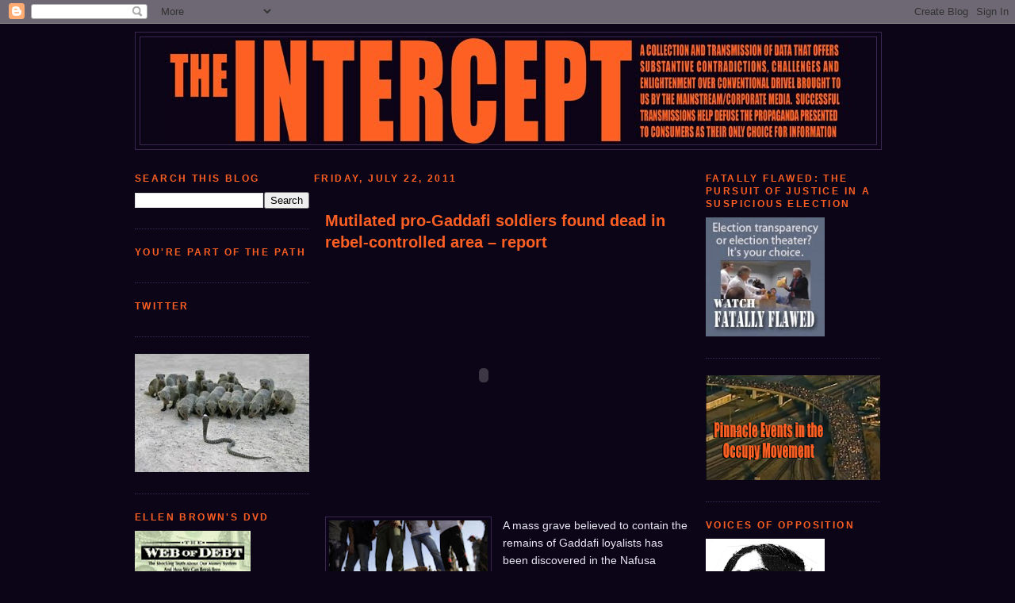

--- FILE ---
content_type: text/html; charset=UTF-8
request_url: https://weeklyintercept.blogspot.com/2011/07/mutilated-pro-gaddafi-soldiers-found.html
body_size: 30552
content:
<!DOCTYPE html>
<html dir='ltr' xmlns='http://www.w3.org/1999/xhtml' xmlns:b='http://www.google.com/2005/gml/b' xmlns:data='http://www.google.com/2005/gml/data' xmlns:expr='http://www.google.com/2005/gml/expr'>
<head>
<link href='https://www.blogger.com/static/v1/widgets/2944754296-widget_css_bundle.css' rel='stylesheet' type='text/css'/>
<meta content='text/html; charset=UTF-8' http-equiv='Content-Type'/>
<meta content='blogger' name='generator'/>
<link href='https://weeklyintercept.blogspot.com/favicon.ico' rel='icon' type='image/x-icon'/>
<link href='http://weeklyintercept.blogspot.com/2011/07/mutilated-pro-gaddafi-soldiers-found.html' rel='canonical'/>
<link rel="alternate" type="application/atom+xml" title="The Intercept - Atom" href="https://weeklyintercept.blogspot.com/feeds/posts/default" />
<link rel="alternate" type="application/rss+xml" title="The Intercept - RSS" href="https://weeklyintercept.blogspot.com/feeds/posts/default?alt=rss" />
<link rel="service.post" type="application/atom+xml" title="The Intercept - Atom" href="https://www.blogger.com/feeds/595246785446634961/posts/default" />

<link rel="alternate" type="application/atom+xml" title="The Intercept - Atom" href="https://weeklyintercept.blogspot.com/feeds/1041750506787592562/comments/default" />
<!--Can't find substitution for tag [blog.ieCssRetrofitLinks]-->
<link href='https://blogger.googleusercontent.com/img/b/R29vZ2xl/AVvXsEi2cQKYAPRgTaMWD6xuLxfm3LRCvjs3v-dMtHA6jyYfioNTKhfKBg1sOa6vZX_Y7uZGvJ80-feITSzgnQOspSQK3bsWYVQr03haKh18wm_wx8Sg7QzSmKZHMQU6V32mDiXL7NwhwN_Iww/s200/libya_1951480c.jpg' rel='image_src'/>
<meta content='http://weeklyintercept.blogspot.com/2011/07/mutilated-pro-gaddafi-soldiers-found.html' property='og:url'/>
<meta content='Mutilated pro-Gaddafi soldiers found dead in rebel-controlled area – report' property='og:title'/>
<meta content='Independent news supporting media scrutiny, voices of opposition and critical analysis.' property='og:description'/>
<meta content='https://blogger.googleusercontent.com/img/b/R29vZ2xl/AVvXsEi2cQKYAPRgTaMWD6xuLxfm3LRCvjs3v-dMtHA6jyYfioNTKhfKBg1sOa6vZX_Y7uZGvJ80-feITSzgnQOspSQK3bsWYVQr03haKh18wm_wx8Sg7QzSmKZHMQU6V32mDiXL7NwhwN_Iww/w1200-h630-p-k-no-nu/libya_1951480c.jpg' property='og:image'/>
<title>The Intercept: Mutilated pro-Gaddafi soldiers found dead in rebel-controlled area &#8211; report</title>
<style id='page-skin-1' type='text/css'><!--
/*
-----------------------------------------------
Blogger Template Style
Name:     Minima 3column altered
Date:     26 Feb 2004
Updated by: Blogger Team
----------------------------------------------- */
/* Variable definitions
====================
<Variable name="bgcolor" description="Page Background Color"
type="color" default="#000">
<Variable name="textcolor" description="Text Color"
type="color" default="#ccc">
<Variable name="linkcolor" description="Link Color"
type="color" default="#9ad">
<Variable name="pagetitlecolor" description="Blog Title Color"
type="color" default="#ccc">
<Variable name="descriptioncolor" description="Blog Description Color"
type="color" default="#777">
<Variable name="titlecolor" description="Post Title Color"
type="color" default="#ad9">
<Variable name="bordercolor" description="Border Color"
type="color" default="#333">
<Variable name="sidebarcolor" description="Sidebar Title Color"
type="color" default="#777">
<Variable name="sidebartextcolor" description="Sidebar Text Color"
type="color" default="#999">
<Variable name="visitedlinkcolor" description="Visited Link Color"
type="color" default="#a7a">
<Variable name="bodyfont" description="Text Font"
type="font" default="normal normal 100% 'Trebuchet MS',Trebuchet,Verdana,Sans-serif">
<Variable name="headerfont" description="Sidebar Title Font"
type="font"
default="normal bold 78% 'Trebuchet MS',Trebuchet,Arial,Verdana,Sans-serif">
<Variable name="pagetitlefont" description="Blog Title Font"
type="font"
default="normal bold 200% 'Trebuchet MS',Trebuchet,Verdana,Sans-serif">
<Variable name="descriptionfont" description="Blog Description Font"
type="font"
default="normal normal 78% 'Trebuchet MS', Trebuchet, Verdana, Sans-serif">
<Variable name="postfooterfont" description="Post Footer Font"
type="font"
default="normal normal 78% 'Trebuchet MS', Trebuchet, Arial, Verdana, Sans-serif">
<Variable name="startSide" description="Start side in blog language"
type="automatic" default="left">
<Variable name="endSide" description="End side in blog language"
type="automatic" default="right">
*/
/* Use this with templates/template-twocol.html */
body {
background:#0c0417;
margin:0;
color:#e8e8f3;
font: x-small "Trebuchet MS", Trebuchet, Verdana, Sans-serif;
font-size/* */:/**/small;
font-size: /**/small;
text-align: center;
}
a:link {
color:#ebcf64;
text-decoration:none;
}
a:visited {
color:#c35928;
text-decoration:none;
}
a:hover {
color:#fe6023;
text-decoration:underline;
}
a img {
border-width:0;
}
/* Header
-----------------------------------------------
*/
#header-wrapper {
width:940px;
margin:0 auto 10px;
border:1px solid #3a2750;
}
#header-inner {
background-position: center;
margin-left: auto;
margin-right: auto;
}
#header {
margin: 5px;
border: 1px solid #3a2750;
text-align: center;
color:#D6FFC0;
}
#header h1 {
margin:5px 5px 0;
padding:15px 20px .25em;
line-height:1.2em;
text-transform:uppercase;
letter-spacing:.2em;
font: normal bold 200% 'Trebuchet MS',Trebuchet,Verdana,Sans-serif;
}
#header a {
color:#D6FFC0;
text-decoration:none;
}
#header a:hover {
color:#D6FFC0;
}
#header .description {
margin:0 5px 5px;
padding:0 20px 15px;
max-width:940px;
text-transform:uppercase;
letter-spacing:.2em;
line-height: 1.4em;
font: normal normal 11px 'Trebuchet MS', Trebuchet, Verdana, Sans-serif;
color: #fe6023;
}
#header img {
margin-left: auto;
margin-right: auto;
}
/* Outer-Wrapper
----------------------------------------------- */
#outer-wrapper {
width: 940px;
margin:0 auto;
padding:10px;
text-align:left;
font: normal normal 14px 'Trebuchet MS',Trebuchet,Verdana,Sans-serif;
}
#left-sidebar-wrapper {
width: 220px;
float: left;
word-wrap: break-word; /* fix for long text breaking sidebar float in IE */
overflow: hidden; /* fix for long non-text content breaking IE sidebar float */
}
#main-wrapper {
width: 500px;
float: left;
word-wrap: break-word; /* fix for long text breaking sidebar float in IE */
overflow: hidden;     /* fix for long non-text content breaking IE sidebar float */
}
#sidebar-wrapper {
width: 220px;
float: right;
word-wrap: break-word; /* fix for long text breaking sidebar float in IE */
overflow: hidden;     /* fix for long non-text content breaking IE sidebar float */
}
/* Headings
----------------------------------------------- */
h2 {
margin:1.5em 0 .75em;
font:normal bold 12px 'Trebuchet MS', Trebuchet, sans-serif;
line-height: 1.4em;
text-transform:uppercase;
letter-spacing:.2em;
color:#fe6023;
}
/* Posts
-----------------------------------------------
*/
h2.date-header {
margin:1.5em .5em .5em;
}
.post {
margin:.5em 0 1.5em;
border-bottom:1px dotted #3a2750;
padding:20px;
padding-bottom:1.5em;
}
.post h3 {
margin:.25em 0 0;
padding:0 0 4px;
font-size:140%;
font-weight:normal;
line-height:1.4em;
color:#fe6023;
}
.post h3 a, .post h3 a:visited, .post h3 strong {
display:block;
text-decoration:none;
color:#fe6023;
font-weight:bold;
}
.post h3 strong, .post h3 a:hover {
color:#e8e8f3;
}
.post-body {
margin:0 0 .75em;
line-height:1.6em;
}
.post-body blockquote {
line-height:1.3em;
}
.post-footer {
margin: .75em 0;
color:#fe6023;
text-transform:uppercase;
letter-spacing:.1em;
font: normal normal 78% 'Trebuchet MS', Trebuchet, Arial, Verdana, Sans-serif;
line-height: 1.4em;
}
.comment-link {
margin-left:.6em;
}
.post img, table.tr-caption-container {
padding:4px;
border:1px solid #3a2750;
}
.tr-caption-container img {
border: none;
padding: 0;
}
.post blockquote {
margin:1em 20px;
}
.post blockquote p {
margin:.75em 0;
}
/* Comments
----------------------------------------------- */
#comments h4 {
margin:1em 0;
font-weight: bold;
line-height: 1.4em;
text-transform:uppercase;
letter-spacing:.2em;
color: #fe6023;
}
#comments-block {
margin:1em 0 1.5em;
line-height:1.6em;
}
#comments-block .comment-author {
margin:.5em 0;
}
#comments-block .comment-body {
margin:.25em 0 0;
}
#comments-block .comment-footer {
margin:-.25em 0 2em;
line-height: 1.4em;
text-transform:uppercase;
letter-spacing:.1em;
}
#comments-block .comment-body p {
margin:0 0 .75em;
}
.deleted-comment {
font-style:italic;
color:gray;
}
.feed-links {
clear: both;
line-height: 2.5em;
}
#blog-pager-newer-link {
float: left;
}
#blog-pager-older-link {
float: right;
}
#blog-pager {
text-align: center;
}
/* Sidebar Content
----------------------------------------------- */
.sidebar {
color: #e8e8f3;
line-height: 1.5em;
}
.sidebar ul {
list-style:none;
margin:0 0 0;
padding:0 0 0;
}
.sidebar li {
margin:0;
padding-top:0;
padding-right:0;
padding-bottom:.25em;
padding-left:15px;
text-indent:-15px;
line-height:1.5em;
}
.sidebar .widget, .main .widget {
border-bottom:1px dotted #3a2750;
margin:0 0 1.5em;
padding:0 0 1.5em;
}
.main .Blog {
border-bottom-width: 0;
}
/* Profile
----------------------------------------------- */
.profile-img {
float: left;
margin-top: 0;
margin-right: 5px;
margin-bottom: 5px;
margin-left: 0;
padding: 4px;
border: 1px solid #3a2750;
}
.profile-data {
margin:0;
text-transform:uppercase;
letter-spacing:.1em;
font: normal normal 78% 'Trebuchet MS', Trebuchet, Arial, Verdana, Sans-serif;
color: #fe6023;
font-weight: bold;
line-height: 1.6em;
}
.profile-datablock {
margin:.5em 0 .5em;
}
.profile-textblock {
margin: 0.5em 0;
line-height: 1.6em;
}
.profile-link {
font: normal normal 78% 'Trebuchet MS', Trebuchet, Arial, Verdana, Sans-serif;
text-transform: uppercase;
letter-spacing: .1em;
}
/* Footer
----------------------------------------------- */
#footer {
width:940px;
clear:both;
margin:0 auto;
padding-top:15px;
line-height: 1.6em;
text-transform:uppercase;
letter-spacing:.1em;
text-align: center;
}

--></style>
<link href='https://www.blogger.com/dyn-css/authorization.css?targetBlogID=595246785446634961&amp;zx=196c2abf-cf7c-4c42-a43f-32d543f4d40a' media='none' onload='if(media!=&#39;all&#39;)media=&#39;all&#39;' rel='stylesheet'/><noscript><link href='https://www.blogger.com/dyn-css/authorization.css?targetBlogID=595246785446634961&amp;zx=196c2abf-cf7c-4c42-a43f-32d543f4d40a' rel='stylesheet'/></noscript>
<meta name='google-adsense-platform-account' content='ca-host-pub-1556223355139109'/>
<meta name='google-adsense-platform-domain' content='blogspot.com'/>

</head>
<body>
<div class='navbar section' id='navbar'><div class='widget Navbar' data-version='1' id='Navbar1'><script type="text/javascript">
    function setAttributeOnload(object, attribute, val) {
      if(window.addEventListener) {
        window.addEventListener('load',
          function(){ object[attribute] = val; }, false);
      } else {
        window.attachEvent('onload', function(){ object[attribute] = val; });
      }
    }
  </script>
<div id="navbar-iframe-container"></div>
<script type="text/javascript" src="https://apis.google.com/js/platform.js"></script>
<script type="text/javascript">
      gapi.load("gapi.iframes:gapi.iframes.style.bubble", function() {
        if (gapi.iframes && gapi.iframes.getContext) {
          gapi.iframes.getContext().openChild({
              url: 'https://www.blogger.com/navbar/595246785446634961?po\x3d1041750506787592562\x26origin\x3dhttps://weeklyintercept.blogspot.com',
              where: document.getElementById("navbar-iframe-container"),
              id: "navbar-iframe"
          });
        }
      });
    </script><script type="text/javascript">
(function() {
var script = document.createElement('script');
script.type = 'text/javascript';
script.src = '//pagead2.googlesyndication.com/pagead/js/google_top_exp.js';
var head = document.getElementsByTagName('head')[0];
if (head) {
head.appendChild(script);
}})();
</script>
</div></div>
<div id='outer-wrapper'><div id='wrap2'>
<!-- skip links for text browsers -->
<span id='skiplinks' style='display:none;'>
<a href='#main'>skip to main </a> |
      <a href='#sidebar'>skip to sidebar</a>
</span>
<div id='header-wrapper'>
<div class='header section' id='header'><div class='widget Header' data-version='1' id='Header1'>
<div id='header-inner'>
<a href='https://weeklyintercept.blogspot.com/' style='display: block'>
<img alt='The Intercept' height='135px; ' id='Header1_headerimg' src='https://blogger.googleusercontent.com/img/b/R29vZ2xl/AVvXsEi0Bmlx-gSW-IQDwXkBOK7t0HW76Vdr8z4FgJzBUD1zIqew3ydM0DDoJymFL4dF0OpfpdDDLefWiPYub5QSouDOgxEstoFMgB3SQ6Ya5FlaqMmGm3BkeIPz7RUm_WRITHEbDdwnNe8Osg/s1600/BANNER.jpg' style='display: block' width='866px; '/>
</a>
</div>
</div></div>
</div>
<div id='content-wrapper'>
<div id='crosscol-wrapper' style='text-align:center'>
<div class='crosscol no-items section' id='crosscol'></div>
</div>
<div id='left-sidebar-wrapper'>
<div class='sidebar section' id='left-sidebar'><div class='widget BlogSearch' data-version='1' id='BlogSearch1'>
<h2 class='title'>Search This Blog</h2>
<div class='widget-content'>
<div id='BlogSearch1_form'>
<form action='https://weeklyintercept.blogspot.com/search' class='gsc-search-box' target='_top'>
<table cellpadding='0' cellspacing='0' class='gsc-search-box'>
<tbody>
<tr>
<td class='gsc-input'>
<input autocomplete='off' class='gsc-input' name='q' size='10' title='search' type='text' value=''/>
</td>
<td class='gsc-search-button'>
<input class='gsc-search-button' title='search' type='submit' value='Search'/>
</td>
</tr>
</tbody>
</table>
</form>
</div>
</div>
<div class='clear'></div>
</div><div class='widget HTML' data-version='1' id='HTML10'>
<h2 class='title'>You're Part of the Path</h2>
<div class='widget-content'>
<script type="text/javascript" src="//jf.revolvermaps.com/p.js"></script><script type="text/javascript">rm2d_ki101('0','210','105','5hfzwfmjidi','2f077d',40);</script><span style="font-weight:bold;"></span>
</div>
<div class='clear'></div>
</div><div class='widget HTML' data-version='1' id='HTML7'>
<h2 class='title'>Twitter</h2>
<div class='widget-content'>
<script charset="utf-8" src="//widgets.twimg.com/j/2/widget.js"></script>
<script>
new TWTR.Widget({
  version: 2,
  type: 'profile',
  rpp: 6,
  interval: 30000,
  width: 250,
  height: 300,
  theme: {
    shell: {
      background: '#333333',
      color: '#ffffff'
    },
    tweets: {
      background: '0D0417',
      color: '#ffffff',
      links: '#fe6123'
    }
  },
  features: {
    scrollbar: true,
    loop: false,
    live: false,
    behavior: 'default'
  }
}).render().setUser('Interceptmedia').start();
</script>
</div>
<div class='clear'></div>
</div><div class='widget Image' data-version='1' id='Image31'>
<div class='widget-content'>
<img alt='' height='149' id='Image31_img' src='https://blogger.googleusercontent.com/img/b/R29vZ2xl/AVvXsEi3HIxxsu7JGdFFYFkryGeSmwMxyVNy-LWAFUh-EEog7uPZOF-afdPs1QbvR8-ekaxeCw68YoCFoKL-V5G8hUkC0Ge4J2mW5GatpcxPyRgV_J9v6KTve35u5HU2u70DS20oBs657LBlOA/s1600/cobra-and-mongoosessma.jpg' width='220'/>
<br/>
</div>
<div class='clear'></div>
</div><div class='widget Image' data-version='1' id='Image6'>
<h2>Ellen Brown's DVD</h2>
<div class='widget-content'>
<a href='http://weeklyintercept.blogspot.com/p/ellen-brown-web-of-debt.html'>
<img alt='Ellen Brown&#39;s DVD' height='220' id='Image6_img' src='https://blogger.googleusercontent.com/img/b/R29vZ2xl/AVvXsEgJRFWfbjrFjYPuEh-qZjVO9_iW5TDHVXi9plTJqO2bkWcXFb1Mj-bH2f54GVShg0wqV1H4bweR68gpagJi1dSp5MBbZ8GSKerEXJVlBR_siBPW8yyyw0ekOWm8c64jczATIK7Mx93zZA/s220/webofdebtcat.gif' width='146'/>
</a>
<br/>
</div>
<div class='clear'></div>
</div><div class='widget Image' data-version='1' id='Image13'>
<h2>Public Health Bulletin</h2>
<div class='widget-content'>
<a href='http://sweetremedyfilm.blogspot.com/p/sweet-misery-poisoned-world.html'>
<img alt='Public Health Bulletin' height='200' id='Image13_img' src='https://blogger.googleusercontent.com/img/b/R29vZ2xl/AVvXsEgRhkxmX5CB8pw4i_YXPMBPzmD7Dr4BBPse3WS6Y3gLp-46GocRfhmDkFW1KlaHobWZC9J1xCjpecxpcNZCan0Y1JEQN8PHvV3qRm1IfN8edCQpzMZ2Zv6qIK5DQoFkYVYTo2-uWqqOolg/s1600-r/SM140.jpg' width='140'/>
</a>
<br/>
<span class='caption'>Click the image</span>
</div>
<div class='clear'></div>
</div><div class='widget Image' data-version='1' id='Image12'>
<h2>Mark Twain in Tesla's Laboratory</h2>
<div class='widget-content'>
<img alt='Mark Twain in Tesla&#39;s Laboratory' height='220' id='Image12_img' src='https://blogger.googleusercontent.com/img/b/R29vZ2xl/AVvXsEiICk2tiKLJC4hCcwv2r_q5d7ijdwg1i9nWWbezSAVBgtomel6LLw5Y9fs58dZTvF6ajFGIsNjZgJJzYMD5FYR0RDg161q0yeP4wu_W0S9h6K1_yPIJ5jqPz-Thaly-Bb9w5q5SNRdasMw/s220/Twain_in_Tesla&#39;s_Lab.jpg' width='174'/>
<br/>
</div>
<div class='clear'></div>
</div><div class='widget BlogArchive' data-version='1' id='BlogArchive1'>
<h2>Blog Archive Arranged Chronologically</h2>
<div class='widget-content'>
<div id='ArchiveList'>
<div id='BlogArchive1_ArchiveList'>
<ul class='hierarchy'>
<li class='archivedate collapsed'>
<a class='toggle' href='javascript:void(0)'>
<span class='zippy'>

        &#9658;&#160;
      
</span>
</a>
<a class='post-count-link' href='https://weeklyintercept.blogspot.com/2021/'>
2021
</a>
<span class='post-count' dir='ltr'>(1)</span>
<ul class='hierarchy'>
<li class='archivedate collapsed'>
<a class='toggle' href='javascript:void(0)'>
<span class='zippy'>

        &#9658;&#160;
      
</span>
</a>
<a class='post-count-link' href='https://weeklyintercept.blogspot.com/2021/08/'>
August
</a>
<span class='post-count' dir='ltr'>(1)</span>
</li>
</ul>
</li>
</ul>
<ul class='hierarchy'>
<li class='archivedate collapsed'>
<a class='toggle' href='javascript:void(0)'>
<span class='zippy'>

        &#9658;&#160;
      
</span>
</a>
<a class='post-count-link' href='https://weeklyintercept.blogspot.com/2013/'>
2013
</a>
<span class='post-count' dir='ltr'>(33)</span>
<ul class='hierarchy'>
<li class='archivedate collapsed'>
<a class='toggle' href='javascript:void(0)'>
<span class='zippy'>

        &#9658;&#160;
      
</span>
</a>
<a class='post-count-link' href='https://weeklyintercept.blogspot.com/2013/01/'>
January
</a>
<span class='post-count' dir='ltr'>(33)</span>
</li>
</ul>
</li>
</ul>
<ul class='hierarchy'>
<li class='archivedate collapsed'>
<a class='toggle' href='javascript:void(0)'>
<span class='zippy'>

        &#9658;&#160;
      
</span>
</a>
<a class='post-count-link' href='https://weeklyintercept.blogspot.com/2012/'>
2012
</a>
<span class='post-count' dir='ltr'>(1823)</span>
<ul class='hierarchy'>
<li class='archivedate collapsed'>
<a class='toggle' href='javascript:void(0)'>
<span class='zippy'>

        &#9658;&#160;
      
</span>
</a>
<a class='post-count-link' href='https://weeklyintercept.blogspot.com/2012/12/'>
December
</a>
<span class='post-count' dir='ltr'>(70)</span>
</li>
</ul>
<ul class='hierarchy'>
<li class='archivedate collapsed'>
<a class='toggle' href='javascript:void(0)'>
<span class='zippy'>

        &#9658;&#160;
      
</span>
</a>
<a class='post-count-link' href='https://weeklyintercept.blogspot.com/2012/11/'>
November
</a>
<span class='post-count' dir='ltr'>(120)</span>
</li>
</ul>
<ul class='hierarchy'>
<li class='archivedate collapsed'>
<a class='toggle' href='javascript:void(0)'>
<span class='zippy'>

        &#9658;&#160;
      
</span>
</a>
<a class='post-count-link' href='https://weeklyintercept.blogspot.com/2012/10/'>
October
</a>
<span class='post-count' dir='ltr'>(197)</span>
</li>
</ul>
<ul class='hierarchy'>
<li class='archivedate collapsed'>
<a class='toggle' href='javascript:void(0)'>
<span class='zippy'>

        &#9658;&#160;
      
</span>
</a>
<a class='post-count-link' href='https://weeklyintercept.blogspot.com/2012/09/'>
September
</a>
<span class='post-count' dir='ltr'>(171)</span>
</li>
</ul>
<ul class='hierarchy'>
<li class='archivedate collapsed'>
<a class='toggle' href='javascript:void(0)'>
<span class='zippy'>

        &#9658;&#160;
      
</span>
</a>
<a class='post-count-link' href='https://weeklyintercept.blogspot.com/2012/08/'>
August
</a>
<span class='post-count' dir='ltr'>(201)</span>
</li>
</ul>
<ul class='hierarchy'>
<li class='archivedate collapsed'>
<a class='toggle' href='javascript:void(0)'>
<span class='zippy'>

        &#9658;&#160;
      
</span>
</a>
<a class='post-count-link' href='https://weeklyintercept.blogspot.com/2012/07/'>
July
</a>
<span class='post-count' dir='ltr'>(145)</span>
</li>
</ul>
<ul class='hierarchy'>
<li class='archivedate collapsed'>
<a class='toggle' href='javascript:void(0)'>
<span class='zippy'>

        &#9658;&#160;
      
</span>
</a>
<a class='post-count-link' href='https://weeklyintercept.blogspot.com/2012/06/'>
June
</a>
<span class='post-count' dir='ltr'>(107)</span>
</li>
</ul>
<ul class='hierarchy'>
<li class='archivedate collapsed'>
<a class='toggle' href='javascript:void(0)'>
<span class='zippy'>

        &#9658;&#160;
      
</span>
</a>
<a class='post-count-link' href='https://weeklyintercept.blogspot.com/2012/05/'>
May
</a>
<span class='post-count' dir='ltr'>(143)</span>
</li>
</ul>
<ul class='hierarchy'>
<li class='archivedate collapsed'>
<a class='toggle' href='javascript:void(0)'>
<span class='zippy'>

        &#9658;&#160;
      
</span>
</a>
<a class='post-count-link' href='https://weeklyintercept.blogspot.com/2012/04/'>
April
</a>
<span class='post-count' dir='ltr'>(197)</span>
</li>
</ul>
<ul class='hierarchy'>
<li class='archivedate collapsed'>
<a class='toggle' href='javascript:void(0)'>
<span class='zippy'>

        &#9658;&#160;
      
</span>
</a>
<a class='post-count-link' href='https://weeklyintercept.blogspot.com/2012/03/'>
March
</a>
<span class='post-count' dir='ltr'>(215)</span>
</li>
</ul>
<ul class='hierarchy'>
<li class='archivedate collapsed'>
<a class='toggle' href='javascript:void(0)'>
<span class='zippy'>

        &#9658;&#160;
      
</span>
</a>
<a class='post-count-link' href='https://weeklyintercept.blogspot.com/2012/02/'>
February
</a>
<span class='post-count' dir='ltr'>(153)</span>
</li>
</ul>
<ul class='hierarchy'>
<li class='archivedate collapsed'>
<a class='toggle' href='javascript:void(0)'>
<span class='zippy'>

        &#9658;&#160;
      
</span>
</a>
<a class='post-count-link' href='https://weeklyintercept.blogspot.com/2012/01/'>
January
</a>
<span class='post-count' dir='ltr'>(104)</span>
</li>
</ul>
</li>
</ul>
<ul class='hierarchy'>
<li class='archivedate expanded'>
<a class='toggle' href='javascript:void(0)'>
<span class='zippy toggle-open'>

        &#9660;&#160;
      
</span>
</a>
<a class='post-count-link' href='https://weeklyintercept.blogspot.com/2011/'>
2011
</a>
<span class='post-count' dir='ltr'>(1942)</span>
<ul class='hierarchy'>
<li class='archivedate collapsed'>
<a class='toggle' href='javascript:void(0)'>
<span class='zippy'>

        &#9658;&#160;
      
</span>
</a>
<a class='post-count-link' href='https://weeklyintercept.blogspot.com/2011/12/'>
December
</a>
<span class='post-count' dir='ltr'>(95)</span>
</li>
</ul>
<ul class='hierarchy'>
<li class='archivedate collapsed'>
<a class='toggle' href='javascript:void(0)'>
<span class='zippy'>

        &#9658;&#160;
      
</span>
</a>
<a class='post-count-link' href='https://weeklyintercept.blogspot.com/2011/11/'>
November
</a>
<span class='post-count' dir='ltr'>(129)</span>
</li>
</ul>
<ul class='hierarchy'>
<li class='archivedate collapsed'>
<a class='toggle' href='javascript:void(0)'>
<span class='zippy'>

        &#9658;&#160;
      
</span>
</a>
<a class='post-count-link' href='https://weeklyintercept.blogspot.com/2011/10/'>
October
</a>
<span class='post-count' dir='ltr'>(166)</span>
</li>
</ul>
<ul class='hierarchy'>
<li class='archivedate collapsed'>
<a class='toggle' href='javascript:void(0)'>
<span class='zippy'>

        &#9658;&#160;
      
</span>
</a>
<a class='post-count-link' href='https://weeklyintercept.blogspot.com/2011/09/'>
September
</a>
<span class='post-count' dir='ltr'>(179)</span>
</li>
</ul>
<ul class='hierarchy'>
<li class='archivedate collapsed'>
<a class='toggle' href='javascript:void(0)'>
<span class='zippy'>

        &#9658;&#160;
      
</span>
</a>
<a class='post-count-link' href='https://weeklyintercept.blogspot.com/2011/08/'>
August
</a>
<span class='post-count' dir='ltr'>(136)</span>
</li>
</ul>
<ul class='hierarchy'>
<li class='archivedate expanded'>
<a class='toggle' href='javascript:void(0)'>
<span class='zippy toggle-open'>

        &#9660;&#160;
      
</span>
</a>
<a class='post-count-link' href='https://weeklyintercept.blogspot.com/2011/07/'>
July
</a>
<span class='post-count' dir='ltr'>(229)</span>
<ul class='posts'>
<li><a href='https://weeklyintercept.blogspot.com/2011/07/published-0213-250711-latest-update.html'>Israel looking into revoking Oslo Accords in respo...</a></li>
<li><a href='https://weeklyintercept.blogspot.com/2011/07/forget-compromise-debt-ceiling-is.html'>Forget Compromise: The Debt Ceiling Is Unconstitut...</a></li>
<li><a href='https://weeklyintercept.blogspot.com/2011/07/icelands-loud-no.html'>Iceland&#8217;s loud No</a></li>
<li><a href='https://weeklyintercept.blogspot.com/2011/07/war-on-libya-divisions-within.html'>The War on Libya: Divisions within The Transitiona...</a></li>
<li><a href='https://weeklyintercept.blogspot.com/2011/07/ice-age-threat-should-ease-epa-global.html'>Ice age threat should ease EPA global warming regs</a></li>
<li><a href='https://weeklyintercept.blogspot.com/2011/07/best-to-think-twice-before-criticising.html'>BEST TO THINK TWICE BEFORE CRITICISING ISRAEL</a></li>
<li><a href='https://weeklyintercept.blogspot.com/2011/07/911-explosive-evidence-experts-speak.html'>9/11: Explosive Evidence - Experts Speak Out</a></li>
<li><a href='https://weeklyintercept.blogspot.com/2011/07/banks-love-student-loans.html'>Banks love student loans</a></li>
<li><a href='https://weeklyintercept.blogspot.com/2011/07/useless-studies-real-harm.html'>Useless Studies, Real Harm</a></li>
<li><a href='https://weeklyintercept.blogspot.com/2011/07/poland-says-russians-partly-to-blame.html'>Poland Says Russians Partly To Blame For Plane Cra...</a></li>
<li><a href='https://weeklyintercept.blogspot.com/2011/07/us-sponsored-democracy-in-colombia.html'>US Sponsored &quot;Democracy&quot; in Colombia: Political As...</a></li>
<li><a href='https://weeklyintercept.blogspot.com/2011/07/volcanos-now-blamed-for-lack-of-global.html'>Volcanoes Now Blamed for Lack of Global Warming</a></li>
<li><a href='https://weeklyintercept.blogspot.com/2011/07/us-not-to-probe-israel-data-theft.html'>US not to probe Israel data theft</a></li>
<li><a href='https://weeklyintercept.blogspot.com/2011/07/norway-shooters-zionist-streak.html'>The Norway Shooter&#8217;s Zionist Streak</a></li>
<li><a href='https://weeklyintercept.blogspot.com/2011/07/former-top-intel-official-calls-drone.html'>Former top intel official calls drone strikes coun...</a></li>
<li><a href='https://weeklyintercept.blogspot.com/2011/07/norway-to-fly-last-libya-mission.html'>Norway to fly last Libya mission</a></li>
<li><a href='https://weeklyintercept.blogspot.com/2011/07/netanyahus-popularity-reels-as-israel.html'>Netanyahu&#39;s popularity reels as Israel protests ta...</a></li>
<li><a href='https://weeklyintercept.blogspot.com/2011/07/israeli-home-demolition-terrorism.html'>Israeli Home Demolition Terrorism</a></li>
<li><a href='https://weeklyintercept.blogspot.com/2011/07/polarbeargate.html'>Polarbeargate?</a></li>
<li><a href='https://weeklyintercept.blogspot.com/2011/07/new-nasa-data-blow-gaping-hole-in.html'>New NASA Data Blow Gaping Hole In Global Warming A...</a></li>
<li><a href='https://weeklyintercept.blogspot.com/2011/07/citywire-chris-sloley-emerging-markets.html'>EM expert says Europe focus harms IMF&#8217;s credibility</a></li>
<li><a href='https://weeklyintercept.blogspot.com/2011/07/norway-pm-vows-to-fight-terror-with.html'>Norway PM Vows to Fight Terror with Democracy</a></li>
<li><a href='https://weeklyintercept.blogspot.com/2011/07/civil-lawsuit-filed-against-nato-in.html'>Civil lawsuit filed against NATO in Belgium regard...</a></li>
<li><a href='https://weeklyintercept.blogspot.com/2011/07/bob-fitrakis-on-new-evidence-of-2004.html'>Bob Fitrakis on New Evidence of 2004 Stolen Electi...</a></li>
<li><a href='https://weeklyintercept.blogspot.com/2011/07/special-report-fukushima-long-ranked.html'>Special report: Fukushima long ranked most hazardo...</a></li>
<li><a href='https://weeklyintercept.blogspot.com/2011/07/health-care-battle-reaches-supreme.html'>Health Care Battle Reaches Supreme Court</a></li>
<li><a href='https://weeklyintercept.blogspot.com/2011/07/bbcs-biased-climate-science-reporting.html'>&#39;BBC&#39;s biased climate science reporting isn&#39;t bias...</a></li>
<li><a href='https://weeklyintercept.blogspot.com/2011/07/naacp-head-likens-voter-id-measures-to.html'>NAACP head likens voter ID measures to Jim Crow</a></li>
<li><a href='https://weeklyintercept.blogspot.com/2011/07/58-million-israelis-get-100-billion-in.html'>5.8 million Israelis Get 100 Billion In US Tax Dol...</a></li>
<li><a href='https://weeklyintercept.blogspot.com/2011/07/hidden-costs-of-war-in-afghanistan.html'>Hidden Costs of War in Afghanistan</a></li>
<li><a href='https://weeklyintercept.blogspot.com/2011/07/radiation-hormesis-incredible-lie.html'>&#39;Radiation hormesis an incredible lie&#39;</a></li>
<li><a href='https://weeklyintercept.blogspot.com/2011/07/world-nato-war-crime-libya-water-supply.html'>World NATO war crime: Libya water supply</a></li>
<li><a href='https://weeklyintercept.blogspot.com/2011/07/analysts-believe-iran-scientist-death.html'>Analysts believe Iran scientist death was a foreig...</a></li>
<li><a href='https://weeklyintercept.blogspot.com/2011/07/national-writers-union-resolution.html'>National Writers Union resolution condemning FBI r...</a></li>
<li><a href='https://weeklyintercept.blogspot.com/2011/07/us-led-troops-kill-more-afghan.html'>US-led troops kill more Afghan civilians</a></li>
<li><a href='https://weeklyintercept.blogspot.com/2011/07/democracy-now-ignores-zionism-when.html'>Democracy Now! Ignores Zionism When Discussing Nor...</a></li>
<li><a href='https://weeklyintercept.blogspot.com/2011/07/eleventh-marble.html'>THE ELEVENTH MARBLE</a></li>
<li><a href='https://weeklyintercept.blogspot.com/2011/07/gunman-tells-court-i-wasnt-acting-alone.html'>Gunman tells court: I wasn&#8217;t acting alone</a></li>
<li><a href='https://weeklyintercept.blogspot.com/2011/07/911-who-really-benefited-fact-and-not.html'>9/11: Who Really Benefited? Fact and Not Fiction...</a></li>
<li><a href='https://weeklyintercept.blogspot.com/2011/07/after-oslo-time-to-crack-down-on-mossad.html'>After Oslo: Time to Crack Down On Mossad Terrorism</a></li>
<li><a href='https://weeklyintercept.blogspot.com/2011/07/imf-calls-for-us-to-raise-debt-ceiling.html'>IMF calls for US to raise debt ceiling and cut spe...</a></li>
<li><a href='https://weeklyintercept.blogspot.com/2011/07/uk-minister-compares-inaction-on.html'>UK Minister Compares Inaction on Climate Change to...</a></li>
<li><a href='https://weeklyintercept.blogspot.com/2011/07/vatican-recalls-envoy-to-ireland-amid.html'>Vatican recalls envoy to Ireland amid uproar</a></li>
<li><a href='https://weeklyintercept.blogspot.com/2011/07/value-of-homeland-security-industry.html'>Value of the Homeland Security industry will reach...</a></li>
<li><a href='https://weeklyintercept.blogspot.com/2011/07/breaking-news-obama-reaction-to-norway.html'>BREAKING NEWS: Obama Reaction To Norway Massacre B...</a></li>
<li><a href='https://weeklyintercept.blogspot.com/2011/07/libya-nato-war-crimes-taking-action.html'>Libya: NATO war crimes - Taking action</a></li>
<li><a href='https://weeklyintercept.blogspot.com/2011/07/norway-shooters-support-for-zionism-in.html'>The Norway Shooter&#39;s Support for Zionism: In His O...</a></li>
<li><a href='https://weeklyintercept.blogspot.com/2011/07/iran-blamed-us-israel-for-killing-of.html'>Iran blamed U.S., Israel for killing of scientist</a></li>
<li><a href='https://weeklyintercept.blogspot.com/2011/07/youthcamp-terrorist-may-have-pro-israel.html'>Youthcamp Terrorist May Have Pro-Israel Motive</a></li>
<li><a href='https://weeklyintercept.blogspot.com/2011/07/tonge-storms-out-of-lords-after-israel.html'>Tonge storms out of Lords after Israel rant refused</a></li>
<li><a href='https://weeklyintercept.blogspot.com/2011/07/lebanon-will-not-accept-israels-piracy.html'>Lebanon Will Not Accept Israel&#8217;s Piracy Anymore</a></li>
<li><a href='https://weeklyintercept.blogspot.com/2011/07/obama-and-boener-to-cut-social-security.html'>Obama and Boener to Cut Social Security and Lower ...</a></li>
<li><a href='https://weeklyintercept.blogspot.com/2011/07/rporate-media-runs-false-cia-story.html'>Corporate Media Runs False CIA Story Stating Musli...</a></li>
<li><a href='https://weeklyintercept.blogspot.com/2011/07/norwegian-terrorist-is-anti-islam.html'>Norwegian Terrorist Is An Anti-Islam, Christian Na...</a></li>
<li><a href='https://weeklyintercept.blogspot.com/2011/07/we-dont-need-to-do-everything-imf-tells.html'>We don&#8217;t need to do everything IMF tells us: Minister</a></li>
<li><a href='https://weeklyintercept.blogspot.com/2011/07/home-grown-terrorist-blamed-in-norway.html'>Home-grown terrorist blamed in Norway attacks</a></li>
<li><a href='https://weeklyintercept.blogspot.com/2011/07/new-study-proves-falsity-of-john.html'>New study proves falsity of John Brennan&#39;s drone c...</a></li>
<li><a href='https://weeklyintercept.blogspot.com/2011/07/you-will-not-bomb-us-into-silence.html'>&quot;You will not bomb us into silence&quot; - Norway</a></li>
<li><a href='https://weeklyintercept.blogspot.com/2011/07/camp-in-norway-where-shooting-occured.html'>Camp In Norway Where Shooting Occured Had Just Con...</a></li>
<li><a href='https://weeklyintercept.blogspot.com/2011/07/terrorist-bomb-attack-in-oslo-norway.html'>Terrorist Bomb Attack in Oslo, Norway ... Who Dunnit?</a></li>
<li><a href='https://weeklyintercept.blogspot.com/2011/07/norway-to-quit-libya-operation-by.html'>Norway to quit Libya operation by August</a></li>
<li><a href='https://weeklyintercept.blogspot.com/2011/07/flashback-us-embassy-accused-of-spying.html'>Flashback: US embassy accused of spying in Norway,...</a></li>
<li><a href='https://weeklyintercept.blogspot.com/2011/07/norway-government-run-pension-fund.html'>Norway government-run pension fund drops Africa Is...</a></li>
<li><a href='https://weeklyintercept.blogspot.com/2011/07/lieberman-accuses-norway-of-promoting.html'>Lieberman accuses Norway of promoting anti-Semitism</a></li>
<li><a href='https://weeklyintercept.blogspot.com/2011/07/norway-backs-palestinian-bid-for-un.html'>Norway backs Palestinian bid for UN recognition in...</a></li>
<li><a href='https://weeklyintercept.blogspot.com/2011/07/journalists-with-high-ratings-punished.html'>Journalists with High Ratings Punished by MSNBC fo...</a></li>
<li><a href='https://weeklyintercept.blogspot.com/2011/07/memphis-city-public-schools-closed.html'>Memphis City Public Schools Closed Indefinitely Du...</a></li>
<li><a href='https://weeklyintercept.blogspot.com/2011/07/anonymous-releases-restricted-nato.html'>Anonymous releases restricted NATO document</a></li>
<li><a href='https://weeklyintercept.blogspot.com/2011/07/mutilated-pro-gaddafi-soldiers-found.html'>Mutilated pro-Gaddafi soldiers found dead in rebel...</a></li>
<li><a href='https://weeklyintercept.blogspot.com/2011/07/states-negotiating-immunity-for-banks.html'>States negotiating immunity for banks over foreclo...</a></li>
<li><a href='https://weeklyintercept.blogspot.com/2011/07/israel-pm-guards-tell-reporters-to.html'>Israel PM guards tell reporters to remove bras</a></li>
<li><a href='https://weeklyintercept.blogspot.com/2011/07/egypt-legislative-polls-under-fire.html'>Egypt legislative polls under fire</a></li>
<li><a href='https://weeklyintercept.blogspot.com/2011/07/libya-time-for-nato-to-disengage.html'>Libya: Time for NATO to disengage</a></li>
<li><a href='https://weeklyintercept.blogspot.com/2011/07/massachusetts-citizens-deliver-shocking.html'>Massachusetts: Citizens deliver shocking testimony...</a></li>
<li><a href='https://weeklyintercept.blogspot.com/2011/07/echelon-global-eavesdropping-scheme.html'>ECHELON: The Global Eavesdropping Scheme Dwarfs Mu...</a></li>
<li><a href='https://weeklyintercept.blogspot.com/2011/07/japans-contaminated-beef-scare-widens.html'>Japan&#39;s contaminated beef scare widens</a></li>
<li><a href='https://weeklyintercept.blogspot.com/2011/07/breaking-karzai-blocking-probe-of.html'>Breaking: Karzai blocking probe of missing U.S. $b...</a></li>
<li><a href='https://weeklyintercept.blogspot.com/2011/07/hackers-to-fbi-we-are-not-scared.html'>Hackers to FBI: &#39;We are not scared anymore&#39;</a></li>
<li><a href='https://weeklyintercept.blogspot.com/2011/07/uproar-as-bbc-muzzles-climate-change.html'>UPROAR AS BBC MUZZLES CLIMATE CHANGE SCEPTICS</a></li>
<li><a href='https://weeklyintercept.blogspot.com/2011/07/afghanistan-iraq-soldiers-returning.html'>Afghanistan, Iraq Soldiers Returning Home With Unt...</a></li>
<li><a href='https://weeklyintercept.blogspot.com/2011/07/egypts-army-draws-fire-over-military.html'>Egypt&#39;s army draws fire over military trials</a></li>
<li><a href='https://weeklyintercept.blogspot.com/2011/07/climategate-hacking-scandal-link.html'>The Climategate Hacking Scandal Link</a></li>
<li><a href='https://weeklyintercept.blogspot.com/2011/07/pakistan-drone-victims-seek-cia-arrest.html'>Pakistan drone victims seek CIA arrest</a></li>
<li><a href='https://weeklyintercept.blogspot.com/2011/07/egypt-not-to-allow-foreign-poll.html'>Egypt not to allow foreign poll monitors</a></li>
<li><a href='https://weeklyintercept.blogspot.com/2011/07/spanish-lawyer-files-case-against-obama.html'>Spanish lawyer files case against Obama for killin...</a></li>
<li><a href='https://weeklyintercept.blogspot.com/2011/07/unbelievable-amount-of-force-used-to.html'>UNBELIEVABLE AMOUNT OF FORCE USED TO STOP 10 ACTIV...</a></li>
<li><a href='https://weeklyintercept.blogspot.com/2011/07/rupert-hires-author-of-us-patriot-act.html'>Rupert Murdoch Hires Author of U.S. Patriot Act to...</a></li>
<li><a href='https://weeklyintercept.blogspot.com/2011/07/murdoch-scandal-reveals-covert.html'>Murdoch Scandal Reveals &#8220;Covert&#8221; Operations by Eas...</a></li>
<li><a href='https://weeklyintercept.blogspot.com/2011/07/danny-jowenko-demolition-expert-killed.html'>Danny Jowenko (demolition expert) killed in car crash</a></li>
<li><a href='https://weeklyintercept.blogspot.com/2011/07/venezuela-tops-world-oil-reserves.html'>Venezuela tops world oil reserves</a></li>
<li><a href='https://weeklyintercept.blogspot.com/2011/07/photo-exhibit-shows-alleged-us-drone.html'>Photo exhibit shows alleged US drone strike deaths</a></li>
<li><a href='https://weeklyintercept.blogspot.com/2011/07/canadian-citizen-tortured-in-bahrain.html'>Canadian Citizen Tortured in Bahrain... But Harper...</a></li>
<li><a href='https://weeklyintercept.blogspot.com/2011/07/afghanistan-civilian-death-toll-has.html'>Afghanistan civilian death toll has risen sharply,...</a></li>
<li><a href='https://weeklyintercept.blogspot.com/2011/07/eric-holder-for-defense.html'>Eric Holder for the defense?</a></li>
<li><a href='https://weeklyintercept.blogspot.com/2011/07/climate-change-sceptics-should-get-less.html'>Climate change sceptics should get less BBC covera...</a></li>
<li><a href='https://weeklyintercept.blogspot.com/2011/07/us-pushes-india-on-nuclear-liability.html'>US pushes India on nuclear liability</a></li>
<li><a href='https://weeklyintercept.blogspot.com/2011/07/timing-of-sean-hoare-requires.html'>Timing of Sean Hoare&#39;s Death Requires Independent ...</a></li>
<li><a href='https://weeklyintercept.blogspot.com/2011/07/israeli-naval-commandos-board-gaza.html'>Israeli naval commandos board Gaza-bound ship</a></li>
<li><a href='https://weeklyintercept.blogspot.com/2011/07/why-banks-arent-lending-silent.html'>Why Banks Aren&#8217;t Lending: The Silent Liquidity Squ...</a></li>
<li><a href='https://weeklyintercept.blogspot.com/2011/07/operation-fast-and-furious-doj.html'>Operation Fast and Furious: DOJ Protecting Politic...</a></li>
</ul>
</li>
</ul>
<ul class='hierarchy'>
<li class='archivedate collapsed'>
<a class='toggle' href='javascript:void(0)'>
<span class='zippy'>

        &#9658;&#160;
      
</span>
</a>
<a class='post-count-link' href='https://weeklyintercept.blogspot.com/2011/06/'>
June
</a>
<span class='post-count' dir='ltr'>(228)</span>
</li>
</ul>
<ul class='hierarchy'>
<li class='archivedate collapsed'>
<a class='toggle' href='javascript:void(0)'>
<span class='zippy'>

        &#9658;&#160;
      
</span>
</a>
<a class='post-count-link' href='https://weeklyintercept.blogspot.com/2011/05/'>
May
</a>
<span class='post-count' dir='ltr'>(254)</span>
</li>
</ul>
<ul class='hierarchy'>
<li class='archivedate collapsed'>
<a class='toggle' href='javascript:void(0)'>
<span class='zippy'>

        &#9658;&#160;
      
</span>
</a>
<a class='post-count-link' href='https://weeklyintercept.blogspot.com/2011/04/'>
April
</a>
<span class='post-count' dir='ltr'>(285)</span>
</li>
</ul>
<ul class='hierarchy'>
<li class='archivedate collapsed'>
<a class='toggle' href='javascript:void(0)'>
<span class='zippy'>

        &#9658;&#160;
      
</span>
</a>
<a class='post-count-link' href='https://weeklyintercept.blogspot.com/2011/03/'>
March
</a>
<span class='post-count' dir='ltr'>(54)</span>
</li>
</ul>
<ul class='hierarchy'>
<li class='archivedate collapsed'>
<a class='toggle' href='javascript:void(0)'>
<span class='zippy'>

        &#9658;&#160;
      
</span>
</a>
<a class='post-count-link' href='https://weeklyintercept.blogspot.com/2011/02/'>
February
</a>
<span class='post-count' dir='ltr'>(111)</span>
</li>
</ul>
<ul class='hierarchy'>
<li class='archivedate collapsed'>
<a class='toggle' href='javascript:void(0)'>
<span class='zippy'>

        &#9658;&#160;
      
</span>
</a>
<a class='post-count-link' href='https://weeklyintercept.blogspot.com/2011/01/'>
January
</a>
<span class='post-count' dir='ltr'>(76)</span>
</li>
</ul>
</li>
</ul>
<ul class='hierarchy'>
<li class='archivedate collapsed'>
<a class='toggle' href='javascript:void(0)'>
<span class='zippy'>

        &#9658;&#160;
      
</span>
</a>
<a class='post-count-link' href='https://weeklyintercept.blogspot.com/2010/'>
2010
</a>
<span class='post-count' dir='ltr'>(472)</span>
<ul class='hierarchy'>
<li class='archivedate collapsed'>
<a class='toggle' href='javascript:void(0)'>
<span class='zippy'>

        &#9658;&#160;
      
</span>
</a>
<a class='post-count-link' href='https://weeklyintercept.blogspot.com/2010/12/'>
December
</a>
<span class='post-count' dir='ltr'>(34)</span>
</li>
</ul>
<ul class='hierarchy'>
<li class='archivedate collapsed'>
<a class='toggle' href='javascript:void(0)'>
<span class='zippy'>

        &#9658;&#160;
      
</span>
</a>
<a class='post-count-link' href='https://weeklyintercept.blogspot.com/2010/11/'>
November
</a>
<span class='post-count' dir='ltr'>(21)</span>
</li>
</ul>
<ul class='hierarchy'>
<li class='archivedate collapsed'>
<a class='toggle' href='javascript:void(0)'>
<span class='zippy'>

        &#9658;&#160;
      
</span>
</a>
<a class='post-count-link' href='https://weeklyintercept.blogspot.com/2010/10/'>
October
</a>
<span class='post-count' dir='ltr'>(49)</span>
</li>
</ul>
<ul class='hierarchy'>
<li class='archivedate collapsed'>
<a class='toggle' href='javascript:void(0)'>
<span class='zippy'>

        &#9658;&#160;
      
</span>
</a>
<a class='post-count-link' href='https://weeklyintercept.blogspot.com/2010/09/'>
September
</a>
<span class='post-count' dir='ltr'>(40)</span>
</li>
</ul>
<ul class='hierarchy'>
<li class='archivedate collapsed'>
<a class='toggle' href='javascript:void(0)'>
<span class='zippy'>

        &#9658;&#160;
      
</span>
</a>
<a class='post-count-link' href='https://weeklyintercept.blogspot.com/2010/08/'>
August
</a>
<span class='post-count' dir='ltr'>(11)</span>
</li>
</ul>
<ul class='hierarchy'>
<li class='archivedate collapsed'>
<a class='toggle' href='javascript:void(0)'>
<span class='zippy'>

        &#9658;&#160;
      
</span>
</a>
<a class='post-count-link' href='https://weeklyintercept.blogspot.com/2010/07/'>
July
</a>
<span class='post-count' dir='ltr'>(12)</span>
</li>
</ul>
<ul class='hierarchy'>
<li class='archivedate collapsed'>
<a class='toggle' href='javascript:void(0)'>
<span class='zippy'>

        &#9658;&#160;
      
</span>
</a>
<a class='post-count-link' href='https://weeklyintercept.blogspot.com/2010/06/'>
June
</a>
<span class='post-count' dir='ltr'>(112)</span>
</li>
</ul>
<ul class='hierarchy'>
<li class='archivedate collapsed'>
<a class='toggle' href='javascript:void(0)'>
<span class='zippy'>

        &#9658;&#160;
      
</span>
</a>
<a class='post-count-link' href='https://weeklyintercept.blogspot.com/2010/05/'>
May
</a>
<span class='post-count' dir='ltr'>(93)</span>
</li>
</ul>
<ul class='hierarchy'>
<li class='archivedate collapsed'>
<a class='toggle' href='javascript:void(0)'>
<span class='zippy'>

        &#9658;&#160;
      
</span>
</a>
<a class='post-count-link' href='https://weeklyintercept.blogspot.com/2010/04/'>
April
</a>
<span class='post-count' dir='ltr'>(42)</span>
</li>
</ul>
<ul class='hierarchy'>
<li class='archivedate collapsed'>
<a class='toggle' href='javascript:void(0)'>
<span class='zippy'>

        &#9658;&#160;
      
</span>
</a>
<a class='post-count-link' href='https://weeklyintercept.blogspot.com/2010/03/'>
March
</a>
<span class='post-count' dir='ltr'>(26)</span>
</li>
</ul>
<ul class='hierarchy'>
<li class='archivedate collapsed'>
<a class='toggle' href='javascript:void(0)'>
<span class='zippy'>

        &#9658;&#160;
      
</span>
</a>
<a class='post-count-link' href='https://weeklyintercept.blogspot.com/2010/02/'>
February
</a>
<span class='post-count' dir='ltr'>(14)</span>
</li>
</ul>
<ul class='hierarchy'>
<li class='archivedate collapsed'>
<a class='toggle' href='javascript:void(0)'>
<span class='zippy'>

        &#9658;&#160;
      
</span>
</a>
<a class='post-count-link' href='https://weeklyintercept.blogspot.com/2010/01/'>
January
</a>
<span class='post-count' dir='ltr'>(18)</span>
</li>
</ul>
</li>
</ul>
<ul class='hierarchy'>
<li class='archivedate collapsed'>
<a class='toggle' href='javascript:void(0)'>
<span class='zippy'>

        &#9658;&#160;
      
</span>
</a>
<a class='post-count-link' href='https://weeklyintercept.blogspot.com/2009/'>
2009
</a>
<span class='post-count' dir='ltr'>(27)</span>
<ul class='hierarchy'>
<li class='archivedate collapsed'>
<a class='toggle' href='javascript:void(0)'>
<span class='zippy'>

        &#9658;&#160;
      
</span>
</a>
<a class='post-count-link' href='https://weeklyintercept.blogspot.com/2009/12/'>
December
</a>
<span class='post-count' dir='ltr'>(18)</span>
</li>
</ul>
<ul class='hierarchy'>
<li class='archivedate collapsed'>
<a class='toggle' href='javascript:void(0)'>
<span class='zippy'>

        &#9658;&#160;
      
</span>
</a>
<a class='post-count-link' href='https://weeklyintercept.blogspot.com/2009/11/'>
November
</a>
<span class='post-count' dir='ltr'>(8)</span>
</li>
</ul>
<ul class='hierarchy'>
<li class='archivedate collapsed'>
<a class='toggle' href='javascript:void(0)'>
<span class='zippy'>

        &#9658;&#160;
      
</span>
</a>
<a class='post-count-link' href='https://weeklyintercept.blogspot.com/2009/10/'>
October
</a>
<span class='post-count' dir='ltr'>(1)</span>
</li>
</ul>
</li>
</ul>
</div>
</div>
<div class='clear'></div>
</div>
</div><div class='widget Followers' data-version='1' id='Followers1'>
<h2 class='title'>Followers</h2>
<div class='widget-content'>
<div id='Followers1-wrapper'>
<div style='margin-right:2px;'>
<div><script type="text/javascript" src="https://apis.google.com/js/platform.js"></script>
<div id="followers-iframe-container"></div>
<script type="text/javascript">
    window.followersIframe = null;
    function followersIframeOpen(url) {
      gapi.load("gapi.iframes", function() {
        if (gapi.iframes && gapi.iframes.getContext) {
          window.followersIframe = gapi.iframes.getContext().openChild({
            url: url,
            where: document.getElementById("followers-iframe-container"),
            messageHandlersFilter: gapi.iframes.CROSS_ORIGIN_IFRAMES_FILTER,
            messageHandlers: {
              '_ready': function(obj) {
                window.followersIframe.getIframeEl().height = obj.height;
              },
              'reset': function() {
                window.followersIframe.close();
                followersIframeOpen("https://www.blogger.com/followers/frame/595246785446634961?colors\x3dCgt0cmFuc3BhcmVudBILdHJhbnNwYXJlbnQaByNlOGU4ZjMiByNlYmNmNjQqByMwYzA0MTcyByNmZTYwMjM6ByNlOGU4ZjNCByNlYmNmNjRKByNmZTYwMjNSByNlYmNmNjRaC3RyYW5zcGFyZW50\x26pageSize\x3d21\x26hl\x3den\x26origin\x3dhttps://weeklyintercept.blogspot.com");
              },
              'open': function(url) {
                window.followersIframe.close();
                followersIframeOpen(url);
              }
            }
          });
        }
      });
    }
    followersIframeOpen("https://www.blogger.com/followers/frame/595246785446634961?colors\x3dCgt0cmFuc3BhcmVudBILdHJhbnNwYXJlbnQaByNlOGU4ZjMiByNlYmNmNjQqByMwYzA0MTcyByNmZTYwMjM6ByNlOGU4ZjNCByNlYmNmNjRKByNmZTYwMjNSByNlYmNmNjRaC3RyYW5zcGFyZW50\x26pageSize\x3d21\x26hl\x3den\x26origin\x3dhttps://weeklyintercept.blogspot.com");
  </script></div>
</div>
</div>
<div class='clear'></div>
</div>
</div><div class='widget HTML' data-version='1' id='HTML17'>
<div class='widget-content'>
<!-- Start of StatCounter Code for Blogger / Blogspot -->
<script type="text/javascript">
var sc_project=8336676; 
var sc_invisible=1; 
var sc_security="ed836a7a"; 
</script>
<script type="text/javascript" src="//www.statcounter.com/counter/counter_xhtml.js"></script>
<noscript><div class="statcounter"><a title="counter to blogger" href="http://statcounter.com/blogger/" class="statcounter"><img class="statcounter" src="https://lh3.googleusercontent.com/blogger_img_proxy/AEn0k_u2HQkDdjA3HN5XMM62BZE9v9gCj64v54oG5K5rl2MUTsLK2U1ac1jC6Kt0fEuxOqkdAgK3Vj-P-0aezo0JF7S6YurxoItMjR_lXjcmH9i6TP0=s0-d" alt="counter to blogger"></a></div></noscript>
<!-- End of StatCounter Code for Blogger / Blogspot -->
</div>
<div class='clear'></div>
</div></div>
</div>
<div id='main-wrapper'>
<div class='main section' id='main'><div class='widget Blog' data-version='1' id='Blog1'>
<div class='blog-posts hfeed'>

          <div class="date-outer">
        
<h2 class='date-header'><span>Friday, July 22, 2011</span></h2>

          <div class="date-posts">
        
<div class='post-outer'>
<div class='post hentry'>
<a name='1041750506787592562'></a>
<h3 class='post-title entry-title'>
<a href='https://weeklyintercept.blogspot.com/2011/07/mutilated-pro-gaddafi-soldiers-found.html'>Mutilated pro-Gaddafi soldiers found dead in rebel-controlled area &#8211; report</a>
</h3>
<div class='post-header'>
<div class='post-header-line-1'></div>
</div>
<div class='post-body entry-content'>
<div dir="ltr" style="text-align: left;" trbidi="on"><object height="300" width="400"><param name="movie" value="//rt.com/s/swf/player5.4.swf?file=http://rt.com/files/news/mutilated-corpses-libya-rights/2011_07_22-gaddafi-0800.flv&amp;image=http://rt.com/files/news/mutilated-corpses-libya-rights/killed-find-asked-commanders-192.n.jpg&amp;skin=http://developer.longtailvideo.com/trac/changeset/643/skins/beelden?old_path%3D/&amp;provider=http&amp;abouttext=Russia+Today&amp;aboutlink=http://rt.com&amp;autostart=false"></param><embed src="//rt.com/s/swf/player5.4.swf?file=http://rt.com/files/news/mutilated-corpses-libya-rights/2011_07_22-gaddafi-0800.flv&amp;image=http://rt.com/files/news/mutilated-corpses-libya-rights/killed-find-asked-commanders-192.n.jpg&amp;skin=http://developer.longtailvideo.com/trac/changeset/643/skins/beelden?old_path%3D/&amp;provider=http&amp;abouttext=Russia+Today&amp;aboutlink=http://rt.com&amp;autostart=false" type="application/x-shockwave-flash" allowfullscreen="true" width="400" height="300"></object><br />
<br />
<div class="separator" style="clear: both; text-align: center;"><a href="https://blogger.googleusercontent.com/img/b/R29vZ2xl/AVvXsEi2cQKYAPRgTaMWD6xuLxfm3LRCvjs3v-dMtHA6jyYfioNTKhfKBg1sOa6vZX_Y7uZGvJ80-feITSzgnQOspSQK3bsWYVQr03haKh18wm_wx8Sg7QzSmKZHMQU6V32mDiXL7NwhwN_Iww/s1600/libya_1951480c.jpg" imageanchor="1" style="clear: left; float: left; margin-bottom: 1em; margin-right: 1em;"><img border="0" height="124" src="https://blogger.googleusercontent.com/img/b/R29vZ2xl/AVvXsEi2cQKYAPRgTaMWD6xuLxfm3LRCvjs3v-dMtHA6jyYfioNTKhfKBg1sOa6vZX_Y7uZGvJ80-feITSzgnQOspSQK3bsWYVQr03haKh18wm_wx8Sg7QzSmKZHMQU6V32mDiXL7NwhwN_Iww/s200/libya_1951480c.jpg" width="200" /></a></div>A mass grave believed to contain the remains of Gaddafi loyalists has  been discovered in the Nafusa Mountains in Libya, adding to concerns  over the way the Libyan rebels treat captives and the civil population  in territories under its control.<br />
<br />
&#173;The five mutilated  bodies were found in a water tank just off the main road between  Zintan, the area&#8217;s main town, and Al-Qawalish, according to The Daily  Telegraph newspaper. <br />
<br />
The identity of the men, one of whom had been decapitated, remains unknown. <br />
<br />
The mutilated corpses were clad in green uniforms of a kind worn by troops loyal to the Libyan leader, Muammar Gaddafi.<br />
<br />
Rebel  commanders asked to comment on the find claimed that the men were most  probably killed by Gaddafi&#8217;s forces while attempting to defect. However,  after the discovery was reported to local authorities, the area was  flattened by bulldozers and the corpses went missing. <br />
<br />
The  incident has heightened concerns that Libyan rebels may be abusing human  rights in four towns they seized in the Nafusa Mountains in the  North-West of the country. Human Rights Watch reported that in the past  month, Libyan rebels have looted and damaged property, burnt homes and  beaten individuals alleged to have supported government forces there. <br />
<br />
The  rebel military commander in the Nafusa Mountains, Colonel El-Moktar  Firnana, has admitted that some abuses occurred after the rebels  captured the towns. <br />
<br />
Nevertheless, Firnana said such attacks  violated orders issued to the rebel forces not to attack civilians or  damage civilian property, adding that some of the offenders had been  punished.<br />
&#8220;<i>If we had not issued directives, people would have burned these towns down to the ground,</i>&#8221; the colonel told Human Rights Watch.<br />
<br />
<a name="more"></a><br />
<br />
Crimes  committed by the rebels are being swept under the carpet to support  NATO's cause in the region, says Sukant Chandan, a spokesman for the  British Civilians For Peace in Libya movement.<br />
<br />
&#8220;<i>Fundamentally,  there has been a problem in the way the NATO nations and their media  have portrayed&nbsp; these so-called rebels. These rebels have been  conducting mass lynches of black people throughout the first several  weeks and months of this crisis,</i>&#8221; the activist told RT, adding that the question has been raised several times at press conferences, but has not been answered.<br />
<br />
<br />
<h3><br />
Help Us Transmit This Story</h3><br />
<!-- AddThis Button BEGIN --><br />
<div class="addthis_toolbox addthis_default_style "><br />
<a class="addthis_button_preferred_1" href=""></a>&nbsp;&nbsp;&nbsp; Add to Your Blogger Account<br />
<a class="addthis_button_preferred_2" href=""></a>&nbsp;&nbsp;&nbsp; Put it On Facebook<br />
<a class="addthis_button_preferred_3" href=""></a>&nbsp;&nbsp;&nbsp; Tweet this post<br />
<a class="addthis_button_preferred_4" href=""></a>&nbsp;&nbsp;&nbsp; Print it from your printer<br />
<a class="addthis_button_compact" href=""></a>&nbsp;&nbsp;&nbsp;&nbsp; Email and a collection of other outlets<br />
<a class="addthis_counter addthis_bubble_style" href=""></a>&nbsp;&nbsp;&nbsp;&nbsp; Try even more services<br />
<script src="//s7.addthis.com/js/250/addthis_widget.js#pubid=xa-4dffbfdc254d8b14" type="text/javascript">
</script><br />
<!-- AddThis Button END --></div></div>
<div style='clear: both;'></div>
</div>
<div class='post-footer'>
<div class='post-footer-line post-footer-line-1'><span class='post-author vcard'>
Posted by
<span class='fn'>Intercept</span>
</span>
<span class='post-timestamp'>
at
<a class='timestamp-link' href='https://weeklyintercept.blogspot.com/2011/07/mutilated-pro-gaddafi-soldiers-found.html' rel='bookmark' title='permanent link'><abbr class='published' title='2011-07-22T07:36:00-07:00'>7:36&#8239;AM</abbr></a>
</span>
<span class='post-comment-link'>
</span>
<span class='post-icons'>
<span class='item-action'>
<a href='https://www.blogger.com/email-post/595246785446634961/1041750506787592562' title='Email Post'>
<img alt="" class="icon-action" height="13" src="//img1.blogblog.com/img/icon18_email.gif" width="18">
</a>
</span>
<span class='item-control blog-admin pid-1114571482'>
<a href='https://www.blogger.com/post-edit.g?blogID=595246785446634961&postID=1041750506787592562&from=pencil' title='Edit Post'>
<img alt='' class='icon-action' height='18' src='https://resources.blogblog.com/img/icon18_edit_allbkg.gif' width='18'/>
</a>
</span>
</span>
</div>
<div class='post-footer-line post-footer-line-2'><span class='post-labels'>
Labels:
<a href='https://weeklyintercept.blogspot.com/search/label/Assassinations' rel='tag'>Assassinations</a>,
<a href='https://weeklyintercept.blogspot.com/search/label/El-Moktar%20Firnana' rel='tag'>El-Moktar Firnana</a>,
<a href='https://weeklyintercept.blogspot.com/search/label/Human%20Right%20Watch' rel='tag'>Human Right Watch</a>,
<a href='https://weeklyintercept.blogspot.com/search/label/Intervention%20of%20Libya' rel='tag'>Intervention of Libya</a>,
<a href='https://weeklyintercept.blogspot.com/search/label/Libya' rel='tag'>Libya</a>,
<a href='https://weeklyintercept.blogspot.com/search/label/Muammar%20Gaddafi' rel='tag'>Muammar Gaddafi</a>,
<a href='https://weeklyintercept.blogspot.com/search/label/U.S.%20backed%20Terrorism' rel='tag'>U.S. backed Terrorism</a>,
<a href='https://weeklyintercept.blogspot.com/search/label/U.S.%20Complicity' rel='tag'>U.S. Complicity</a>,
<a href='https://weeklyintercept.blogspot.com/search/label/war%20crimes' rel='tag'>war crimes</a>
</span>
</div>
<div class='post-footer-line post-footer-line-3'></div>
</div>
</div>
<div class='comments' id='comments'>
<a name='comments'></a>
<h4>No comments:</h4>
<div id='Blog1_comments-block-wrapper'>
<dl class='avatar-comment-indent' id='comments-block'>
</dl>
</div>
<p class='comment-footer'>
<div class='comment-form'>
<a name='comment-form'></a>
<h4 id='comment-post-message'>Post a Comment</h4>
<p>
</p>
<a href='https://www.blogger.com/comment/frame/595246785446634961?po=1041750506787592562&hl=en&saa=85391&origin=https://weeklyintercept.blogspot.com' id='comment-editor-src'></a>
<iframe allowtransparency='true' class='blogger-iframe-colorize blogger-comment-from-post' frameborder='0' height='410px' id='comment-editor' name='comment-editor' src='' width='100%'></iframe>
<script src='https://www.blogger.com/static/v1/jsbin/2830521187-comment_from_post_iframe.js' type='text/javascript'></script>
<script type='text/javascript'>
      BLOG_CMT_createIframe('https://www.blogger.com/rpc_relay.html');
    </script>
</div>
</p>
</div>
</div>

        </div></div>
      
</div>
<div class='blog-pager' id='blog-pager'>
<span id='blog-pager-newer-link'>
<a class='blog-pager-newer-link' href='https://weeklyintercept.blogspot.com/2011/07/anonymous-releases-restricted-nato.html' id='Blog1_blog-pager-newer-link' title='Newer Post'>Newer Post</a>
</span>
<span id='blog-pager-older-link'>
<a class='blog-pager-older-link' href='https://weeklyintercept.blogspot.com/2011/07/states-negotiating-immunity-for-banks.html' id='Blog1_blog-pager-older-link' title='Older Post'>Older Post</a>
</span>
<a class='home-link' href='https://weeklyintercept.blogspot.com/'>Home</a>
</div>
<div class='clear'></div>
<div class='post-feeds'>
<div class='feed-links'>
Subscribe to:
<a class='feed-link' href='https://weeklyintercept.blogspot.com/feeds/1041750506787592562/comments/default' target='_blank' type='application/atom+xml'>Post Comments (Atom)</a>
</div>
</div>
</div></div>
</div>
<div id='sidebar-wrapper'>
<div class='sidebar section' id='sidebar'><div class='widget Image' data-version='1' id='Image7'>
<h2>Fatally Flawed:  The Pursuit of Justice in a Suspicious Election</h2>
<div class='widget-content'>
<a href='http://www.fatallyflawedthemovie.com'>
<img alt='Fatally Flawed:  The Pursuit of Justice in a Suspicious Election' height='150' id='Image7_img' src='https://blogger.googleusercontent.com/img/b/R29vZ2xl/AVvXsEj8yUMeri-daiF47Rea7m9SrMOYrwbnoCVAAmxfmeN-8d09ppwuii3SU_68d-nIQeTRogcBi3BbMKCbWmg9xZzPkJWJMv-QBGcstLbCvZliGdIGRbo3ZESybtQkEVrTQlLMylooqdbGGyA/s220/160x160.jpg' width='150'/>
</a>
<br/>
</div>
<div class='clear'></div>
</div><div class='widget Image' data-version='1' id='Image27'>
<div class='widget-content'>
<a href='http://weeklyintercept.blogspot.com/p/pinnacle-events-in-occupy-movement.html'>
<img alt='' height='132' id='Image27_img' src='https://blogger.googleusercontent.com/img/b/R29vZ2xl/AVvXsEj9R4yMC35KoIIkq8qyk9sMp_o2FYoC7QnWlNXAonYJFtWcV7dgeSWmAkKEtAUCDV17oHCmFoxGoyzeTaGGSTMori11mnM4SP87teNBLbJxFn7L9mNircAyufL9WzlV4Vg833JSaaNuwg/s220/Picture+4+copy.png' width='220'/>
</a>
<br/>
</div>
<div class='clear'></div>
</div><div class='widget Image' data-version='1' id='Image17'>
<h2>Voices of Opposition</h2>
<div class='widget-content'>
<a href='http://www.voicesofopposition.com/'>
<img alt='Voices of Opposition' height='150' id='Image17_img' src='https://blogger.googleusercontent.com/img/b/R29vZ2xl/AVvXsEjHVHLYKzKt0PMHW8pr8ltNWMze8JhyphenhyphenQB-PFKTQBCa2AMa5MsX6sjhwXW22kShRByfPhEVicI1QCjLafhEIBYvNf1ke2cl_2injWwX86ek6gnGoiLGOlfiS4_HO4g3YA6qWJjCk00N_9Q/s150/VOOlogo.gif' width='150'/>
</a>
<br/>
<span class='caption'>Opposition to War, Racism and Oppression.</span>
</div>
<div class='clear'></div>
</div><div class='widget Image' data-version='1' id='Image22'>
<h2>New Additions</h2>
<div class='widget-content'>
<a href='http://weeklyintercept.blogspot.com/p/intercept-store.html'>
<img alt='New Additions' height='102' id='Image22_img' src='https://blogger.googleusercontent.com/img/b/R29vZ2xl/AVvXsEgmfRFiJV4NmsT5YVukPdlbeGxUeRrW22VcKDDuBkbVhptzjA32MQONDYblDAVMjTt3dRf4HfJOutyR5FJDUTcaxCMfI0haZGgjpCm1MJ4xpA30yIiz3V9Ke3oKzOodWABmd9MOyNVfAg/s1600/interceptstore.png' width='220'/>
</a>
<br/>
<span class='caption'>All Items Produced In House</span>
</div>
<div class='clear'></div>
</div><div class='widget Image' data-version='1' id='Image10'>
<h2>The World Reacts...</h2>
<div class='widget-content'>
<a href='http://sweetremedyfilm.blogspot.com/p/sweet-remedy-world-reacts-to.html'>
<img alt='The World Reacts...' height='208' id='Image10_img' src='https://blogger.googleusercontent.com/img/b/R29vZ2xl/AVvXsEgu5oaHMecolvB1aWD8grRv3WMLjnCWOQ96KqRojeirddpI72v38c-2ApPaNQbu1IEZFMYsHH-1zpXaNaXZOUCg-aypMv1S0SXK1p3FrCPy96MiKHqugEMbivpy1IK-utnKsHfWzCJBFNo/s1600-r/sr140.jpg' width='140'/>
</a>
<br/>
<span class='caption'>Click Picture</span>
</div>
<div class='clear'></div>
</div><div class='widget HTML' data-version='1' id='HTML12'>
<h2 class='title'>See Hillary Clinton Make Fun of Gaddafi's Murder</h2>
<div class='widget-content'>
<object style="height: 137px; width: 208px"><param name="movie" value="//www.youtube.com/v/Fgcd1ghag5Y?version=3&amp;feature=player_embedded"><param name="allowFullScreen" value="true" /><param name="allowScriptAccess" value="always" /><embed src="//www.youtube.com/v/Fgcd1ghag5Y?version=3&amp;feature=player_embedded" type="application/x-shockwave-flash" allowfullscreen="true" allowscriptaccess="always" width="208" height="137"></embed></object>
</div>
<div class='clear'></div>
</div><div class='widget Image' data-version='1' id='Image21'>
<h2>Here is Israel's Crap Treatment of an American Jew</h2>
<div class='widget-content'>
<a href='http://weeklyintercept.blogspot.com/p/here-is-israels-crap-treatment-of.html'>
<img alt='Here is Israel&#39;s Crap Treatment of an American Jew' height='131' id='Image21_img' src='https://blogger.googleusercontent.com/img/b/R29vZ2xl/AVvXsEgrEQhATioFFh7UaCRU7rF2InVFxyHyBLNBWl8sFJGMfIjicxihbnwj5ZCdkStK52vweTZgOZIddsciodpg57V4pG8GhfkXujMNYQOPRN0TCN3Xlv4U5kliTZbJ2sOiVtkRhAh_1W4ozA/s220/1307673014.jpg' width='220'/>
</a>
<br/>
</div>
<div class='clear'></div>
</div><div class='widget Text' data-version='1' id='Text1'>
<h2 class='title'>People participate in movements when that particular movement</h2>
<div class='widget-content'>
(1) meets their concrete and tangible needs,<br/>(2) offers individuals real experiences in the movement's outcome<br/>(3) provides a sense of community,<br/>(4) makes available ongoing education and skills training and<br/>(5) shows direct and effective ways for people to take further action.<br/><br/>A loose interpretation of a message sent on Sunday, October 4th, 2009 by the Program on Corporations, Law &amp; Democracy<br/><br/>
</div>
<div class='clear'></div>
</div><div class='widget HTML' data-version='1' id='HTML1'>
<h2 class='title'>Recent Intercept Clip</h2>
<div class='widget-content'>
<iframe src="http://blip.tv/play/h9A9gt3FOgA.html" width="208" height="167" frameborder="0" allowfullscreen></iframe><embed type="application/x-shockwave-flash" src="//a.blip.tv/api.swf#h9A9gt3FOgA" style="display:none"></embed>
</div>
<div class='clear'></div>
</div><div class='widget Image' data-version='1' id='Image20'>
<div class='widget-content'>
<a href='http://weeklyintercept.blogspot.com/p/intercept-store.html'>
<img alt='' height='70' id='Image20_img' src='https://blogger.googleusercontent.com/img/b/R29vZ2xl/AVvXsEhvkPw11PiBxaL1TYgHpoIxMN0P-LlZ2Ls24_CiHL83lvpa1TbpBXtfBFeg2TlasGcVORsnV7T1VJ1Ww_Hi2wmTB4GWQqNLdkgkBhem5yCbRLkkemFeDtTdpKt82RDkXl_Axh3IpNMhYg/s220/interceptstore.gif' width='150'/>
</a>
<br/>
</div>
<div class='clear'></div>
</div><div class='widget PopularPosts' data-version='1' id='PopularPosts2'>
<h2>Top Posts Arranged by Popularity</h2>
<div class='widget-content popular-posts'>
<ul>
<li>
<div class='item-content'>
<div class='item-thumbnail'>
<a href='https://weeklyintercept.blogspot.com/2011/09/turkey-to-escort-gaza-aid-ships-amid.html' target='_blank'>
<img alt='' border='0' src='https://blogger.googleusercontent.com/img/b/R29vZ2xl/AVvXsEhqNfGx2pbyaTyM1aBvy-uar2WsS80KtOJL1ladp7zFIELleMt83H6DWB46eNvf1HnWWG2NRNINx6k_iZSCU6O8bJ2Wtbtkky_h4Q4Tfj4GliklFWWicxjXVYRjlpiYVPbqNncAruo26Q/w72-h72-p-k-no-nu/5.jpg'/>
</a>
</div>
<div class='item-title'><a href='https://weeklyintercept.blogspot.com/2011/09/turkey-to-escort-gaza-aid-ships-amid.html'>Turkey to escort Gaza aid ships amid row with Israel</a></div>
<div class='item-snippet'>The Muslim News  Elham Asaad Buaras   Recep Erdogan has said his country will escort aid ships travelling to Gaza   Turkish Prime Minister, ...</div>
</div>
<div style='clear: both;'></div>
</li>
<li>
<div class='item-content'>
<div class='item-title'><a href='https://weeklyintercept.blogspot.com/2021/08/first-look-purchased-url-intercept-in.html'>(no title)</a></div>
<div class='item-snippet'>First Look purchased the url, &quot;The Intercept&quot; in January, 2014. &quot;The Intercept&quot; (aptly named) originally consisted of th...</div>
</div>
<div style='clear: both;'></div>
</li>
<li>
<div class='item-content'>
<div class='item-thumbnail'>
<a href='https://weeklyintercept.blogspot.com/2013/01/us-lags-peers-in-life-expectancy.html' target='_blank'>
<img alt='' border='0' src='https://blogger.googleusercontent.com/img/b/R29vZ2xl/AVvXsEhzjdm6UvO4P7EXkmHT6erxGiEEArlVaTpPWlEo-mCYQ1_667iwLcR5IPGmN-4S9swLytyi53lM7s95qa1V6OTGOVnTDFGkM9d4RhfkEAZMpLr5p9G08LsbgjEXcTB71oOwdTPArEQXOQ/w72-h72-p-k-no-nu/ca9ec2e3-23a5-4fd3-9680-8ef9274cb8a6_155783886.png'/>
</a>
</div>
<div class='item-title'><a href='https://weeklyintercept.blogspot.com/2013/01/us-lags-peers-in-life-expectancy.html'>U.S. Lags Peers in Life Expectancy</a></div>
<div class='item-snippet'>  Wall Street Journal  Louise Radnofsky     Americans die younger and have more illnesses and accidents on  average than people in other hig...</div>
</div>
<div style='clear: both;'></div>
</li>
<li>
<div class='item-content'>
<div class='item-title'><a href='https://weeklyintercept.blogspot.com/2013/01/sandy-hook-shooting-msnbc-reports-that.html'>Sandy Hook shooting - MSNBC reports that AR-15 rifle was left in the car</a></div>
<div class='item-snippet'>  Editor&#39;s Note: Straight up reporting before it was necessary to blame the shooting on an AR-15.      </div>
</div>
<div style='clear: both;'></div>
</li>
<li>
<div class='item-content'>
<div class='item-thumbnail'>
<a href='https://weeklyintercept.blogspot.com/2011/03/pakistan-court-rejects-davis-claim.html' target='_blank'>
<img alt='' border='0' src='https://blogger.googleusercontent.com/img/b/R29vZ2xl/AVvXsEgiV8RISjC9UZMFmgXwcdqqCxN2cOQ_-HeUIpl3XnYNg0l5V35dxGrWOr-sx0Ognst-FoW1pT4yxoR25T59G9jQ_EC25LWQxOv_Ap9t3_u5z1BVa4uA7uZ84_dxqrI6N3XezP2QSBHovJs/w72-h72-p-k-no-nu/images-1.jpg'/>
</a>
</div>
<div class='item-title'><a href='https://weeklyintercept.blogspot.com/2011/03/pakistan-court-rejects-davis-claim.html'>Pakistan court rejects Davis' claim about diplomatic immunity</a></div>
<div class='item-snippet'>Times of India   LAHORE: In a setback to US efforts to seek early release of its national Raymond  Davis   arrested for a double murder, a P...</div>
</div>
<div style='clear: both;'></div>
</li>
</ul>
<div class='clear'></div>
</div>
</div><div class='widget Subscribe' data-version='1' id='Subscribe1'>
<div style='white-space:nowrap'>
<h2 class='title'>Subscribe To</h2>
<div class='widget-content'>
<div class='subscribe-wrapper subscribe-type-POST'>
<div class='subscribe expanded subscribe-type-POST' id='SW_READER_LIST_Subscribe1POST' style='display:none;'>
<div class='top'>
<span class='inner' onclick='return(_SW_toggleReaderList(event, "Subscribe1POST"));'>
<img class='subscribe-dropdown-arrow' src='https://resources.blogblog.com/img/widgets/arrow_dropdown.gif'/>
<img align='absmiddle' alt='' border='0' class='feed-icon' src='https://resources.blogblog.com/img/icon_feed12.png'/>
Posts
</span>
<div class='feed-reader-links'>
<a class='feed-reader-link' href='https://www.netvibes.com/subscribe.php?url=https%3A%2F%2Fweeklyintercept.blogspot.com%2Ffeeds%2Fposts%2Fdefault' target='_blank'>
<img src='https://resources.blogblog.com/img/widgets/subscribe-netvibes.png'/>
</a>
<a class='feed-reader-link' href='https://add.my.yahoo.com/content?url=https%3A%2F%2Fweeklyintercept.blogspot.com%2Ffeeds%2Fposts%2Fdefault' target='_blank'>
<img src='https://resources.blogblog.com/img/widgets/subscribe-yahoo.png'/>
</a>
<a class='feed-reader-link' href='https://weeklyintercept.blogspot.com/feeds/posts/default' target='_blank'>
<img align='absmiddle' class='feed-icon' src='https://resources.blogblog.com/img/icon_feed12.png'/>
                  Atom
                </a>
</div>
</div>
<div class='bottom'></div>
</div>
<div class='subscribe' id='SW_READER_LIST_CLOSED_Subscribe1POST' onclick='return(_SW_toggleReaderList(event, "Subscribe1POST"));'>
<div class='top'>
<span class='inner'>
<img class='subscribe-dropdown-arrow' src='https://resources.blogblog.com/img/widgets/arrow_dropdown.gif'/>
<span onclick='return(_SW_toggleReaderList(event, "Subscribe1POST"));'>
<img align='absmiddle' alt='' border='0' class='feed-icon' src='https://resources.blogblog.com/img/icon_feed12.png'/>
Posts
</span>
</span>
</div>
<div class='bottom'></div>
</div>
</div>
<div class='subscribe-wrapper subscribe-type-PER_POST'>
<div class='subscribe expanded subscribe-type-PER_POST' id='SW_READER_LIST_Subscribe1PER_POST' style='display:none;'>
<div class='top'>
<span class='inner' onclick='return(_SW_toggleReaderList(event, "Subscribe1PER_POST"));'>
<img class='subscribe-dropdown-arrow' src='https://resources.blogblog.com/img/widgets/arrow_dropdown.gif'/>
<img align='absmiddle' alt='' border='0' class='feed-icon' src='https://resources.blogblog.com/img/icon_feed12.png'/>
Comments
</span>
<div class='feed-reader-links'>
<a class='feed-reader-link' href='https://www.netvibes.com/subscribe.php?url=https%3A%2F%2Fweeklyintercept.blogspot.com%2Ffeeds%2F1041750506787592562%2Fcomments%2Fdefault' target='_blank'>
<img src='https://resources.blogblog.com/img/widgets/subscribe-netvibes.png'/>
</a>
<a class='feed-reader-link' href='https://add.my.yahoo.com/content?url=https%3A%2F%2Fweeklyintercept.blogspot.com%2Ffeeds%2F1041750506787592562%2Fcomments%2Fdefault' target='_blank'>
<img src='https://resources.blogblog.com/img/widgets/subscribe-yahoo.png'/>
</a>
<a class='feed-reader-link' href='https://weeklyintercept.blogspot.com/feeds/1041750506787592562/comments/default' target='_blank'>
<img align='absmiddle' class='feed-icon' src='https://resources.blogblog.com/img/icon_feed12.png'/>
                  Atom
                </a>
</div>
</div>
<div class='bottom'></div>
</div>
<div class='subscribe' id='SW_READER_LIST_CLOSED_Subscribe1PER_POST' onclick='return(_SW_toggleReaderList(event, "Subscribe1PER_POST"));'>
<div class='top'>
<span class='inner'>
<img class='subscribe-dropdown-arrow' src='https://resources.blogblog.com/img/widgets/arrow_dropdown.gif'/>
<span onclick='return(_SW_toggleReaderList(event, "Subscribe1PER_POST"));'>
<img align='absmiddle' alt='' border='0' class='feed-icon' src='https://resources.blogblog.com/img/icon_feed12.png'/>
Comments
</span>
</span>
</div>
<div class='bottom'></div>
</div>
</div>
<div style='clear:both'></div>
</div>
</div>
<div class='clear'></div>
</div><div class='widget Image' data-version='1' id='Image18'>
<div class='widget-content'>
<a href='http://weeklyintercept.blogspot.com/2011/05/bin-laden-hoaxthe-rest-of-story.html'>
<img alt='' height='212' id='Image18_img' src='https://blogger.googleusercontent.com/img/b/R29vZ2xl/AVvXsEiwnNaITiBiwfoBeCXOqVfL4nCXAWxKvwE7Cp6Sry7UxU0M3LdPUV8ebc22tKSuE-WgkdqHhsmLnVOfsNeSW2hmRXI4n2lIddlxzCoJ_iL-D2OW6kijVv285aenw2XrtpvVfR3zwOvacg/s220/bin_laden-01-.jpg' width='150'/>
</a>
<br/>
</div>
<div class='clear'></div>
</div><div class='widget Image' data-version='1' id='Image9'>
<h2>Free Trade's Race to the Bottom</h2>
<div class='widget-content'>
<a href='http://www.speroforum.com/a/33644/China---Wave-of-suicides-at-Foxconns-Shenzhen-plant-alienating-work'>
<img alt='Free Trade&#39;s Race to the Bottom' height='142' id='Image9_img' src='https://blogger.googleusercontent.com/img/b/R29vZ2xl/AVvXsEipOTUdeMKfUfgzpyL-Kxm66MZ9ZtfJLsrXD59-Q3UtS40oZMR3w5AkIwHV3si4QUNmjx7QN_q7ZJHNSE8T3iTCqTOQKK-RTWBF64ZaNAUmGl0ZuSkgqFhKUny6LPLDMERZ77D8sXxOesA/s220/c38_24539463.jpg' width='220'/>
</a>
<br/>
<span class='caption'>A worker walks out of a factory building outfitted with nets, installed to prevent workers from jumping to their deaths, at a Foxconn factory, in Langfang, Hebei Province August 3, 2010. There have been nearly a dozen suicides at Foxconn plants around China this year alone, prompting calls for investigations into poor working conditions at the plants that make parts for customers such as Apple, HP and Dell. (REUTERS/Jason Lee) #</span>
</div>
<div class='clear'></div>
</div><div class='widget Image' data-version='1' id='Image16'>
<div class='widget-content'>
<img alt='' height='186' id='Image16_img' src='https://blogger.googleusercontent.com/img/b/R29vZ2xl/AVvXsEidReNAIIk0RMvWbpX6CSJ-AOttvPhup77W5gfKcbQeK0bcuSCMbCKmLycFPmLSL16qLFyiKVv8gMB5JQTFWoMnlGwiA2txKqW1Hx1M4-MNwHF74Ow4IVL_rulqWKs-bfZ_JteQk4-qU2Q/s220/Charlie-Chaplin-in-colour-2-520x439.jpg' width='220'/>
<br/>
</div>
<div class='clear'></div>
</div><div class='widget Text' data-version='1' id='Text2'>
<div class='widget-content'>
<br />You can't have peace<br />for the sake of peace.<br />Peace is a consequence<br />of an equitable arrangement.<br />
</div>
<div class='clear'></div>
</div><div class='widget Image' data-version='1' id='Image1'>
<div class='widget-content'>
<img alt='' height='165' id='Image1_img' src='https://blogger.googleusercontent.com/img/b/R29vZ2xl/AVvXsEg17Pk5EAZyxr7RmGexqTagnoIFJ7OnKs15cBn40CQDqKcLvsRuDQA7inGjc-hbrcyaaoActCCOxJZmMmS7pIidMqh0F5I-E-MYD-JT17smCffre6fnq-vKR9gHL9jNJ1Du5HPVLdQPHrk/s220/truthnun.JPG' width='220'/>
<br/>
</div>
<div class='clear'></div>
</div><div class='widget Image' data-version='1' id='Image26'>
<h2>Gallery of Wall Street Police Brutality</h2>
<div class='widget-content'>
<a href='http://weeklyintercept.blogspot.com/p/gallery-of-wall-street-police-brutality.html'>
<img alt='Gallery of Wall Street Police Brutality' height='109' id='Image26_img' src='https://blogger.googleusercontent.com/img/b/R29vZ2xl/AVvXsEhfl9bgPzNgOZjAx-sSltlSYChnVWCQBUBzmG_LVr0V4W2umRK7ae-mx2Spf8ldqAWmxKeQDWE801R7rJ3WTrx_3KICDy4RWELEJsRmIY5wFuicq74gZ-dQSN8JDqpm6hVA-0oaWusYdA/s220/Picture+2.png' width='154'/>
</a>
<br/>
</div>
<div class='clear'></div>
</div><div class='widget Image' data-version='1' id='Image5'>
<h2>Phony Left/Right Paradigm</h2>
<div class='widget-content'>
<a href="//www.youtube.com/watch?v=F2jrap_ct1U">
<img alt='Phony Left/Right Paradigm' height='100' id='Image5_img' src='https://blogger.googleusercontent.com/img/b/R29vZ2xl/AVvXsEhe7NxVgcmPsNeeCwjB1CADHmZ2J9LSFAFQ3NiJ6gE4lBB-ZukFCKMCLLkMIOddLvA0d4S8JZFJhz0l2cpZBw043iGsCA_AHUUgpONiU735WU2lolHeJlo0JGLEm_fTwvq3N1lqU3SHUP4/s220/GiffordsPetrau' width='150'/>
</a>
<br/>
</div>
<div class='clear'></div>
</div><div class='widget Image' data-version='1' id='Image2'>
<div class='widget-content'>
<img alt='' height='149' id='Image2_img' src='https://blogger.googleusercontent.com/img/b/R29vZ2xl/AVvXsEhGShytqxcvNMdnV0z9mw66iVIW_notofubmzgmY8p6J24VUj7XJtYKUhXDGpYe0M49rrtEZ6YTMQaC2JT0UhisnU9e4MqKTvx1htHU4TnpJKPczCaVEr-eS8T_p9ePAxxm787ka3wDjY4/s220/soldierdown.jpg' width='220'/>
<br/>
</div>
<div class='clear'></div>
</div><div class='widget Image' data-version='1' id='Image3'>
<div class='widget-content'>
<img alt='' height='417' id='Image3_img' src='https://blogger.googleusercontent.com/img/b/R29vZ2xl/AVvXsEhD697Hi_QNMDhZ_3yiSMnPuGr0Sod-IbSoBOLvnjAPJVa2qn6WsNJee2rWYMFmJtq9AjqJn0av6AD2_vT2hdgRq_A68ZO1c0BwqBgXcsDdl8o3K1K2w-iDUhn-NebA4RpmNVHKVQqJWdI/s1600-r/iraqi+children.jpg' width='300'/>
<br/>
</div>
<div class='clear'></div>
</div><div class='widget BlogList' data-version='1' id='BlogList1'>
<h2 class='title'>Recommended Blogs with their Most Recent Stories</h2>
<div class='widget-content'>
<div class='blog-list-container' id='BlogList1_container'>
<ul id='BlogList1_blogs'>
<li style='display: block;'>
<div class='blog-icon'>
<img data-lateloadsrc='https://lh3.googleusercontent.com/blogger_img_proxy/AEn0k_udqHCwHHYxfovtYxEOhTXSDlEKoj26BSmcgLfy-zfTT9yxiZYG0aZZukhVnWFUSAGJf-dkU1oukYmVnw0j43F-5PMYPxup2nIQJDI5=s16-w16-h16' height='16' width='16'/>
</div>
<div class='blog-content'>
<div class='blog-title'>
<a href='http://9-11movies.blogspot.com/' target='_blank'>
9-11 Movies</a>
</div>
<div class='item-content'>
<span class='item-title'>
<a href='http://9-11movies.blogspot.com/2011/11/welcome-to-9-11-movies.html' target='_blank'>
Welcome to 9-11 Movies
</a>
</span>

                      -
                    
<span class='item-snippet'>
The idea behind this site is to present the most rudimentary, simplified, 
common-sense information about the anomalies that fuel our doubts about the 
offic...
</span>
</div>
</div>
<div style='clear: both;'></div>
</li>
<li style='display: block;'>
<div class='blog-icon'>
<img data-lateloadsrc='https://lh3.googleusercontent.com/blogger_img_proxy/AEn0k_tf7XYC9x4lbTNM0G65pfxP9HpAyTPuQLj_1lCuyA-xeN7ss5WETPiuVCI3KrrXSLZY1kQRfzwwY-R4dqq0Gwik82muhA=s16-w16-h16' height='16' width='16'/>
</div>
<div class='blog-content'>
<div class='blog-title'>
<a href='http://911blogger.com/' target='_blank'>
911 Blogger News Feed</a>
</div>
<div class='item-content'>
<span class='item-title'>
<a href='http://911blogger.com/news/2024-09-13/never-forget-and-never-give' target='_blank'>
Never forget and never give up.
</a>
</span>

                      -
                    
<span class='item-snippet'>


Dear friends and colleagues, 

Tomorrow is another anniversary of the 9/11 crimes. It's now 23 years!
I've been seeking the truth for 21 of those years and...
</span>
</div>
</div>
<div style='clear: both;'></div>
</li>
<li style='display: block;'>
<div class='blog-icon'>
<img data-lateloadsrc='https://lh3.googleusercontent.com/blogger_img_proxy/AEn0k_u47aspWzzpy5cLDG59tRdEbRV40IMWJQ_TukGOay4iw9WDMfO9a5TBTYXNefymM1mNJdoVWSwOaBvutNxAML9QY-2mIE2M609NzHksH4zyLnB8hy6H7AdnVpncNesJXWI=s16-w16-h16' height='16' width='16'/>
</div>
<div class='blog-content'>
<div class='blog-title'>
<a href='http://saladin-avoiceinthewilderness.blogspot.com/' target='_blank'>
A Voice In The Wilderness</a>
</div>
<div class='item-content'>
<span class='item-title'>
<a href='http://saladin-avoiceinthewilderness.blogspot.com/2020/03/the-storm.html' target='_blank'>
The Storm
</a>
</span>

                      -
                    
<span class='item-snippet'>
 VIA From The Trenches World Report
A storm is headed in our direction, and it&#8217;s going to shower Americans with 
trauma, misery, and desperation. It&#8217;s all pa...
</span>
</div>
</div>
<div style='clear: both;'></div>
</li>
<li style='display: block;'>
<div class='blog-icon'>
<img data-lateloadsrc='https://lh3.googleusercontent.com/blogger_img_proxy/AEn0k_svFRSnXdrbDRJKPErx3OjmRAnCaXOKc_bHL8XXVWAabr_96JRZSwdN1_SY99ueO9cvd-pY0yzTnVMg2xEXKgt8CgoSNqiUtScN7A=s16-w16-h16' height='16' width='16'/>
</div>
<div class='blog-content'>
<div class='blog-title'>
<a href='http://www.activistpost.com/' target='_blank'>
Activist Post</a>
</div>
<div class='item-content'>
<div class='item-thumbnail'>
<a href='http://www.activistpost.com/' target='_blank'>
<img alt="" border="0" height="72" src="//1.bp.blogspot.com/-GxUpqRwQ_Ag/VcYSmNyQJ_I/AAAAAAAAqfQ/CF6UDfJH8VQ/s72-c/kerry_3-300x169.jpg" width="72">
</a>
</div>
<span class='item-title'>
<a href='http://feedproxy.google.com/~r/ActivistPost/~3/ZNVZNuknwkk/uss-saudi-oil-deal-from-win-win-to-mega.html' target='_blank'>
US&#8217;s Saudi Oil Deal from Win-Win to Mega-Lose
</a>
</span>

                      -
                    
<span class='item-snippet'>
By F. William Engdahl Who would&#8217;ve thought it would come to this? Certainly 
not the Obama Administration, and their brilliant geo-political think-tank 
neo-...
</span>
</div>
</div>
<div style='clear: both;'></div>
</li>
<li style='display: block;'>
<div class='blog-icon'>
<img data-lateloadsrc='https://lh3.googleusercontent.com/blogger_img_proxy/AEn0k_s_cyrae4JASpEIc9GtD33x_NmI3UE-SviWVHPKqdIDhnDVaEswCO9QcQAXy4z-qID3QAeo_U2ikBwJS84Lggkkt9dgslf7gft17m2yRBmCCtw=s16-w16-h16' height='16' width='16'/>
</div>
<div class='blog-content'>
<div class='blog-title'>
<a href='http://www.ae911truth.org/en.feed?type=rss' target='_blank'>
AE911Truth.org</a>
</div>
<div class='item-content'>
<span class='item-title'>
<!--Can't find substitution for tag [item.itemTitle]-->
</span>

                      -
                    
<span class='item-snippet'>
<!--Can't find substitution for tag [item.itemSnippet]-->
</span>
</div>
</div>
<div style='clear: both;'></div>
</li>
<li style='display: block;'>
<div class='blog-icon'>
<img data-lateloadsrc='https://lh3.googleusercontent.com/blogger_img_proxy/AEn0k_t9yXVmQ2tlFOJTvePegAuBDkalBtUmpXnVm7rN2EvEwSv_WxPfAZmS657jcYYfrka8a_K2fC4Yf9ZpPq8tnhZe9swgNgtVOtf3HR0il1l7=s16-w16-h16' height='16' width='16'/>
</div>
<div class='blog-content'>
<div class='blog-title'>
<a href='https://blog.alexanderhiggins.com' target='_blank'>
Alexander Higgins Blog</a>
</div>
<div class='item-content'>
<span class='item-title'>
<a href='https://blog.alexanderhiggins.com/economy/police-provocateurs-caught-inciting-spain-25s-protest-violence-189541/' target='_blank'>
Police Agent Provocateurs Caught Inciting Spain #25s Protest Violence
</a>
</span>

                      -
                    
<span class='item-snippet'>
Police Agent Provocateurs are caught on video by media cameras inciting 
violence at the #25s bailout protests in Madrid Spain.   Police 
provocateurs docume...
</span>
</div>
</div>
<div style='clear: both;'></div>
</li>
<li style='display: block;'>
<div class='blog-icon'>
<img data-lateloadsrc='https://lh3.googleusercontent.com/blogger_img_proxy/AEn0k_vXPArcQ_4lY_phqTsYLi0wuaqK-I3F7k7vI3eW-CE0kp5MmC4xX1RARqoahlfvSHgpHtYcUjI1xps4vU8eJeQ=s16-w16-h16' height='16' width='16'/>
</div>
<div class='blog-content'>
<div class='blog-title'>
<a href='http://auphr.org/index.php' target='_blank'>
Americans United for Palestinian Human Rights</a>
</div>
<div class='item-content'>
<span class='item-title'>
<a href='http://auphr.org/index.php/67-/5759-a-new-form-of-genocide-gazans-feel-little-relief-from-israeli-strangulation-since-the-ceasefire' target='_blank'>
&#8216;A new form of genocide&#8217;: Gazans feel little relief from Israeli 
strangulation since the ceasefire
</a>
</span>

                      -
                    
<span class='item-snippet'>


*Most Palestinians in Gaza say they don&#8217;t feel the relief they expected 
after the ceasefire. Israel keeps blocking aid into the strip, delaying 
reconstru...
</span>
</div>
</div>
<div style='clear: both;'></div>
</li>
<li style='display: block;'>
<div class='blog-icon'>
<img data-lateloadsrc='https://lh3.googleusercontent.com/blogger_img_proxy/AEn0k_vfhjAoz4Oz50D5wrvJqwaIK0UY4pW5nJlk_GUd-0lxJRTKZy0RI1WYIHOfFEwzNadNOdxszqwzw6Yh9xEfYKH1pPKV43DFTQ74N331n6w=s16-w16-h16' height='16' width='16'/>
</div>
<div class='blog-content'>
<div class='blog-title'>
<a href='http://911debunkers.blogspot.com/' target='_blank'>
Debunking the Debunkers</a>
</div>
<div class='item-content'>
<span class='item-title'>
<a href='http://911debunkers.blogspot.com/2026/01/rip.html' target='_blank'>
RIP:)
</a>
</span>

                      -
                    
<span class='item-snippet'>
*RIP:)*
*United Nations Chief Warns Globalism Is on &#8216;Deathwatch&#8217;*

United Nations (UN) Secretary-General Antonio Guterres has warned 
international elites th...
</span>
</div>
</div>
<div style='clear: both;'></div>
</li>
<li style='display: block;'>
<div class='blog-icon'>
<img data-lateloadsrc='https://lh3.googleusercontent.com/blogger_img_proxy/AEn0k_uKl3vMteDfi_SuMpQbSAeGvTMeKT6mriZt-ZqASfdageDQJBaCDkCrG2NOOrqRA7S6f0QptDmd9t8VUt-lC456kGGSb7HdFt_V-LjyZxU3=s16-w16-h16' height='16' width='16'/>
</div>
<div class='blog-content'>
<div class='blog-title'>
<a href='https://desertpeace.wordpress.com' target='_blank'>
Desertpeace</a>
</div>
<div class='item-content'>
<span class='item-title'>
<a href='https://desertpeace.wordpress.com/2020/10/08/farewell-but-hopefully-not-forever/' target='_blank'>
FAREWELL &#8230;&#8230; BUT HOPEFULLY NOT FOREVER
</a>
</span>

                      -
                    
<span class='item-snippet'>
Unfortunately WordPress has changed its format making it almost impossible 
for me to continue posting on this Blog.   Therefore, I am bidding farewell 
to m...
</span>
</div>
</div>
<div style='clear: both;'></div>
</li>
<li style='display: block;'>
<div class='blog-icon'>
<img data-lateloadsrc='https://lh3.googleusercontent.com/blogger_img_proxy/AEn0k_uScjSqIuTVKIAUGRhJZfF64R5t0y7iV1VB93Ml-0UjNDoIVinZt16Fr7u0SlLgAg=s16-w16-h16' height='16' width='16'/>
</div>
<div class='blog-content'>
<div class='blog-title'>
<a href='' target='_blank'>
Featured Blog Posts - 12160</a>
</div>
<div class='item-content'>
<span class='item-title'>
<a href='http://12160.info/xn/detail/2649739:BlogPost:1963785' target='_blank'>
10 Most Sought-After Bartering Items in Venezuela
</a>
</span>

                      -
                    
<span class='item-snippet'>


10 Most Sought-After Bartering Items in Venezuela


By Maybell Nieves
October 14, 2019 08:13


About 50 years ago, Venezuela was one of the most stable cou...
</span>
</div>
</div>
<div style='clear: both;'></div>
</li>
<li style='display: block;'>
<div class='blog-icon'>
<img data-lateloadsrc='https://lh3.googleusercontent.com/blogger_img_proxy/AEn0k_vay9KFm4We2P_8sOG-pmDcxw_9KIafEdl2s1-PB7gnpg1x2MJMEO-TsSbCTV1-acUSjZ1dCEyGlgv05VO2GvymhdujljCJnA-OEP1KjmGN=s16-w16-h16' height='16' width='16'/>
</div>
<div class='blog-content'>
<div class='blog-title'>
<a href='http://www.intifada-palestine.com' target='_blank'>
Intifada Palestine</a>
</div>
<div class='item-content'>
<span class='item-title'>
<a href='http://www.intifada-palestine.com/2017/03/palestinian-women-one-one/' target='_blank'>
Palestinian Women &#8211; One for All, All for One
</a>
</span>

                      -
                    
<span class='item-snippet'>
  Honouring All Palestinian Women by Honouring Three: Hanin Zoabi, Ahed 
Tamimi, Samah Sabawi Vacy Vlazna &#8220;Palestinian women have always stood side 
by side ...
</span>
</div>
</div>
<div style='clear: both;'></div>
</li>
<li style='display: block;'>
<div class='blog-icon'>
<img data-lateloadsrc='https://lh3.googleusercontent.com/blogger_img_proxy/AEn0k_vtAndCFxLHYsWYWw9qkHZovm0tXBKWsSTzDgbgjxfvYj4YQ5vs_tgw0iaF1bKUdxD4FL82PCwpq-mgKp_oFazQMODYrkywv0k=s16-w16-h16' height='16' width='16'/>
</div>
<div class='blog-content'>
<div class='blog-title'>
<a href='https://mediamonarchy.com' target='_blank'>
media monarchy</a>
</div>
<div class='item-content'>
<span class='item-title'>
<a href='https://mediamonarchy.com/20260120pumpupthavolume/' target='_blank'>
#PumpUpThaVolume: January 20, 2026 &#9836;
</a>
</span>

                      -
                    
<span class='item-snippet'>
Media Monarchy plays Alexis Taylor, Daphni, Electronic Visions and more on 
#PumpUpThaVolume for January 20, 2026. &#9836;
</span>
</div>
</div>
<div style='clear: both;'></div>
</li>
<li style='display: block;'>
<div class='blog-icon'>
<img data-lateloadsrc='https://lh3.googleusercontent.com/blogger_img_proxy/AEn0k_tOcFMtRrhsTcu1IjJtkn8jmd2JQu2u_AOOXOJui6FYVD_883jmZ85nLUEu-MeCvNmQJr7Ufly3pRb_nQ-hc6PctN-qNV4vK8EIAQjViWA=s16-w16-h16' height='16' width='16'/>
</div>
<div class='blog-content'>
<div class='blog-title'>
<a href='http://orbizenmemo.blogspot.com/' target='_blank'>
ORBizen Memo</a>
</div>
<div class='item-content'>
<span class='item-title'>
<a href='http://orbizenmemo.blogspot.com/2011/12/rig-rigged-elections-massive-conspiracy.html' target='_blank'>
rig RIGGED ELECTIONS - A MASSIVE CONSPIRACY - THE UPHILL BATTLE TO REFORM 
Election Integrity interview opednews 12-16-11
</a>
</span>

                      -
                    
<span class='item-snippet'>
 thanx to Mark Miller for this one
rig RIGGED ELECTIONS - A MASSIVE CONSPIRACY - THE UPHILL BATTLE TO REFORM 
Election Integrity interview  opednews  12-16-1...
</span>
</div>
</div>
<div style='clear: both;'></div>
</li>
<li style='display: block;'>
<div class='blog-icon'>
<img data-lateloadsrc='https://lh3.googleusercontent.com/blogger_img_proxy/AEn0k_vA9n2ZAWtIaNYwqXrOLfr4UwfLK1ZTKT43C7VhrsB2ojeSJ3ITDKMfbfR97NGC2TSFVZRobUZe9hIM1xUhiP2qIUL7m04zGuktiVjKjpc=s16-w16-h16' height='16' width='16'/>
</div>
<div class='blog-content'>
<div class='blog-title'>
<a href='https://www.projectcensored.org' target='_blank'>
Project Censored</a>
</div>
<div class='item-content'>
<span class='item-title'>
<a href='https://www.projectcensored.org/whistleblower-eject-elbit-capital-one/' target='_blank'>
Corporate Complicity: A Whistleblower and the Eject Elbit Campaign
</a>
</span>

                      -
                    
<span class='item-snippet'>


This week, were covering two things youll never hear about on corporate 
media - or if you do, theyll be demonized: whistleblowers, and targeted 
boycott m...
</span>
</div>
</div>
<div style='clear: both;'></div>
</li>
<li style='display: block;'>
<div class='blog-icon'>
<img data-lateloadsrc='https://lh3.googleusercontent.com/blogger_img_proxy/AEn0k_vfraZsLuGMWsdwkKKA54II0sfWskRKizWfmS9yy8Olnb3VDdpWxcfPS3gb_oEhXyxTlrV8wqkcNZM3IIh6L0uiaPM1zfcS1AazXCY3Rk2S4O1Z9sREZ88TyQ=s16-w16-h16' height='16' width='16'/>
</div>
<div class='blog-content'>
<div class='blog-title'>
<a href='http://revolutionarypolitics.com/?feed=rss2' target='_blank'>
Revolutionary Politics</a>
</div>
<div class='item-content'>
<span class='item-title'>
<!--Can't find substitution for tag [item.itemTitle]-->
</span>

                      -
                    
<span class='item-snippet'>
<!--Can't find substitution for tag [item.itemSnippet]-->
</span>
</div>
</div>
<div style='clear: both;'></div>
</li>
<li style='display: block;'>
<div class='blog-icon'>
<img data-lateloadsrc='https://lh3.googleusercontent.com/blogger_img_proxy/AEn0k_uPFU2SPqEgVYkBAODvjLYQ80KYLQ6aE2s3EdOnPqcOir-dLl5_DWObF0ApHvhQCKauckOCvz1UOmorjwD5iJ6O=s16-w16-h16' height='16' width='16'/>
</div>
<div class='blog-content'>
<div class='blog-title'>
<a href='http://stj911.org/' target='_blank'>
Scholars for 9/11 Truth &amp; Justice</a>
</div>
<div class='item-content'>
<span class='item-title'>
<!--Can't find substitution for tag [item.itemTitle]-->
</span>

                      -
                    
<span class='item-snippet'>
<!--Can't find substitution for tag [item.itemSnippet]-->
</span>
</div>
</div>
<div style='clear: both;'></div>
</li>
<li style='display: block;'>
<div class='blog-icon'>
<img data-lateloadsrc='https://lh3.googleusercontent.com/blogger_img_proxy/AEn0k_tY-mjWg6d8KuSjVaNe9aWSzePuzUyiQeud-LSoabjNYnhLR67ZJ7oYkrpUaQZZf7tc-BNYo0sE_lfcgVPTh3Fa17zXih3S=s16-w16-h16' height='16' width='16'/>
</div>
<div class='blog-content'>
<div class='blog-title'>
<a href='https://www.newsbud.com' target='_blank'>
Sibel Edmonds' Boiling Frogs</a>
</div>
<div class='item-content'>
<span class='item-title'>
<a href='https://www.newsbud.com/2021/07/30/my-farewell-announcement/' target='_blank'>
My Farewell Announcement
</a>
</span>

                      -
                    
<span class='item-snippet'>
Cancel PayPal Subscription To cancel your Newsbud membership recurring 
subscription through PayPal, simply cancel your PayPal recurring payment 
account and...
</span>
</div>
</div>
<div style='clear: both;'></div>
</li>
<li style='display: block;'>
<div class='blog-icon'>
<img data-lateloadsrc='https://lh3.googleusercontent.com/blogger_img_proxy/AEn0k_vaEXmgK4PGNyepTGq0aqt1aZTG-33BzcKr_gnLHVG7Wjo9S5HGdRLPSlM-HPXbDX3JDF171gVE-B6-7dooGBGdcf85bTXu3h0xx-fvVSzUCUhG=s16-w16-h16' height='16' width='16'/>
</div>
<div class='blog-content'>
<div class='blog-title'>
<a href='http://sweetremedyfilm.blogspot.com/' target='_blank'>
Sweet Remedy</a>
</div>
<div class='item-content'>
<div class='item-thumbnail'>
<a href='http://sweetremedyfilm.blogspot.com/' target='_blank'>
<img alt='' border='0' height='72' src='https://blogger.googleusercontent.com/img/b/R29vZ2xl/AVvXsEjdoygaOe4CCoy26rArAqrktHM3LzpoGiUw31K5RwK_yvNkC_y0hngDUuzAX1WpMw4F5xx-AXqsMVfV-2AL1bAZYPl0upHga5YQsf5YyaTn4t5K7De_IjmU8k95ailEYFZWvlbeGigFQaEt/s72-c/gingercancer.jpg' width='72'/>
</a>
</div>
<span class='item-title'>
<a href='http://sweetremedyfilm.blogspot.com/2015/10/new-study-shows-ginger-is-10000x.html' target='_blank'>
New Study Shows Ginger Is 10,000x Stronger Than Chemo (And Only Kills 
Cancer Cells)
</a>
</span>

                      -
                    
<span class='item-snippet'>
 
Healthy Holistic Living

Ginger, cousin spice to one of the most powerful natural cures for multiple 
disease, has many different properties and uses. But ...
</span>
</div>
</div>
<div style='clear: both;'></div>
</li>
<li style='display: block;'>
<div class='blog-icon'>
<img data-lateloadsrc='https://lh3.googleusercontent.com/blogger_img_proxy/AEn0k_sEZEyHUQ_erfzHaJ6OzaAbitQ9XZJoupoM1rjLCDC8FDKQEb6QNMY1MpZ70wq1GOTHauetStUXlc_iCMIfckPIGQ0ZBsIjfdk=s16-w16-h16' height='16' width='16'/>
</div>
<div class='blog-content'>
<div class='blog-title'>
<a href='https://corbettreport.com' target='_blank'>
The Corbett Report</a>
</div>
<div class='item-content'>
<span class='item-title'>
<a href='https://corbettreport.com/mutual-aid-solutionswatch/' target='_blank'>
Mutual Aid &#8211; #SolutionsWatch
</a>
</span>

                      -
                    
<span class='item-snippet'>
How did people provide for themselves BEFORE government-supplied 
cradle-to-grave welfare? Two words: mutual aid.
</span>
</div>
</div>
<div style='clear: both;'></div>
</li>
<li style='display: block;'>
<div class='blog-icon'>
<img data-lateloadsrc='https://lh3.googleusercontent.com/blogger_img_proxy/AEn0k_sKvIybcWupViRhofhoTqCHEDyu4-rdSn01G86v0xow83JlwdWHRV-c7J4fCmWjP-4xcwvjnHIG1D28TPaZvuLLnMemOxtympii49yAps9ZSZfo=s16-w16-h16' height='16' width='16'/>
</div>
<div class='blog-content'>
<div class='blog-title'>
<a href='http://thelastfortress.blogspot.com/' target='_blank'>
The Last Fortress</a>
</div>
<div class='item-content'>
<div class='item-thumbnail'>
<a href='http://thelastfortress.blogspot.com/' target='_blank'>
<img alt="" border="0" height="72" src="//4.bp.blogspot.com/-XTtVeGZR1BM/Vi2Dn75f-FI/AAAAAAAAIjg/daW74Akw-uY/s72-c/arseholegates.png" width="72">
</a>
</div>
<span class='item-title'>
<a href='http://thelastfortress.blogspot.com/2015/10/bill-gates-and-chemtrails-connection.html' target='_blank'>
Bill Gates and Chemtrails &#8211; A Connection Deeper Than You Could Ever Imagine
</a>
</span>

                      -
                    
<span class='item-snippet'>

YourNewsWire

WOW&#8230; we know that Bill Gates is involved heavily in the global vaccination 
program, which is just a trojan horse for a massive global depopul...
</span>
</div>
</div>
<div style='clear: both;'></div>
</li>
<li style='display: block;'>
<div class='blog-icon'>
<img data-lateloadsrc='https://lh3.googleusercontent.com/blogger_img_proxy/AEn0k_s-tmN8kZyglLMvnDWJStn8Pka1CFMsmTkiMRF7sKsq0_pD5e3NjcKB9U1Nfxo9cl3-fwCowjK9xsNQ-6Wu_RDBVY8qZbeihW09Cdvd=s16-w16-h16' height='16' width='16'/>
</div>
<div class='blog-content'>
<div class='blog-title'>
<a href='http://lividfool.blogspot.com/' target='_blank'>
The Livid Fool</a>
</div>
<div class='item-content'>
<span class='item-title'>
<a href='http://lividfool.blogspot.com/2013/03/essiac.html' target='_blank'>
Essiac
</a>
</span>

                      -
                    
<span class='item-snippet'>


Elaine Alexander: Dr. Brusch have you studied Essiac's effect on cancer
patients under controlled conditions at your clinic?

Dr. Brusch: Yes I have!

Elai...
</span>
</div>
</div>
<div style='clear: both;'></div>
</li>
<li style='display: block;'>
<div class='blog-icon'>
<img data-lateloadsrc='https://lh3.googleusercontent.com/blogger_img_proxy/AEn0k_txr3ug0VwXyQsPRvWdCeZg52dAf4Ol69rqBqFVNx-gFeRUPVr9dGzHZj2l0bAt0h4ONbEy_vHd8vL-fPr4FekSlw5jMfBP1qzI_l8Gi5x0ZAU=s16-w16-h16' height='16' width='16'/>
</div>
<div class='blog-content'>
<div class='blog-title'>
<a href='https://www.whatreallyhappened.com' target='_blank'>
WHAT REALLY HAPPENED</a>
</div>
<div class='item-content'>
<span class='item-title'>
<a href='https://patriotrising.com/police-buying-drones-armored-vehicles-with-covid-funds/' target='_blank'>
Police Buying Drones, Armored Vehicles With Covid Funds&#8230;
</a>
</span>

                      -
                    
<span class='item-snippet'>


President Biden has encouraged more spending on police tech, despite local 
activists&#8217; calls to fund life-sustaining food and housing programs. -- &#8220;The 
go...
</span>
</div>
</div>
<div style='clear: both;'></div>
</li>
<li style='display: block;'>
<div class='blog-icon'>
<img data-lateloadsrc='https://lh3.googleusercontent.com/blogger_img_proxy/AEn0k_sLYFsbdJS-6aL4olA8pjtpKpSROJgyR0r-nEOizZkWFUHxj2D9vNJGsfDZrmXpoxN6fFwYjGUgkftUTJ4Av7VSOBGWrs_lREndes5YrBSgtaV9hiy525sBA0iCcLb6c9dvFQ=s16-w16-h16' height='16' width='16'/>
</div>
<div class='blog-content'>
<div class='blog-title'>
<a href='http://www.moviereviewsfromaspiritualperspective.com/documentaries.php' target='_blank'>
www.moviereviewsfromaspiritualperspective.com/documentaries.php</a>
</div>
<div class='item-content'>
<span class='item-title'>
<a href='http://www.moviereviewsfromaspiritualperspective.com/documentaries/the-people-vs-the-state-of-illusion' target='_blank'>
THE PEOPLE VS THE STATE OF ILLUSION
</a>
</span>

                      -
                    
<span class='item-snippet'>


The People Vs The State Of Illusion, by Austin Vickers, is a documentary, 
much in the same style as films such as The Secret, What the Bleep Do We 
Know, ...
</span>
</div>
</div>
<div style='clear: both;'></div>
</li>
</ul>
<div class='clear'></div>
</div>
</div>
</div><div class='widget Image' data-version='1' id='Image24'>
<h2>Oslo Headlines</h2>
<div class='widget-content'>
<a href='http://weeklyintercept.blogspot.com/p/oslo-headlines-most-recent-on-top.html'>
<img alt='Oslo Headlines' height='138' id='Image24_img' src='https://blogger.googleusercontent.com/img/b/R29vZ2xl/AVvXsEiaTgUwKRI9NOHe_otllQRuxJysPHhBGAnuBDhNNtapBKR-doQe8fLY4hnruS_D4px3aJaL2hM16sHAF9LHfOGacFnu6YopzU_6PmUZssC8hyphenhyphenEYI1bmP2AgA6_0R6TCXCjForckbZGuNA/s1600/Oslo.jpg' width='220'/>
</a>
<br/>
</div>
<div class='clear'></div>
</div></div>
</div>
<!-- spacer for skins that want sidebar and main to be the same height-->
<div class='clear'>&#160;</div>
</div>
<!-- end content-wrapper -->
<div id='footer-wrapper'>
<div class='footer section' id='footer'><div class='widget Label' data-version='1' id='Label1'>
<h2>Most Frequent Subjects Covered</h2>
<div class='widget-content cloud-label-widget-content'>
<span class='label-size label-size-5'>
<a dir='ltr' href='https://weeklyintercept.blogspot.com/search/label/Barack%20Obama'>Barack Obama</a>
<span class='label-count' dir='ltr'>(593)</span>
</span>
<span class='label-size label-size-5'>
<a dir='ltr' href='https://weeklyintercept.blogspot.com/search/label/war%20crimes'>war crimes</a>
<span class='label-count' dir='ltr'>(580)</span>
</span>
<span class='label-size label-size-5'>
<a dir='ltr' href='https://weeklyintercept.blogspot.com/search/label/Israel'>Israel</a>
<span class='label-count' dir='ltr'>(532)</span>
</span>
<span class='label-size label-size-5'>
<a dir='ltr' href='https://weeklyintercept.blogspot.com/search/label/propaganda'>propaganda</a>
<span class='label-count' dir='ltr'>(452)</span>
</span>
<span class='label-size label-size-5'>
<a dir='ltr' href='https://weeklyintercept.blogspot.com/search/label/Zionism'>Zionism</a>
<span class='label-count' dir='ltr'>(398)</span>
</span>
<span class='label-size label-size-5'>
<a dir='ltr' href='https://weeklyintercept.blogspot.com/search/label/corporate%20rule'>corporate rule</a>
<span class='label-count' dir='ltr'>(387)</span>
</span>
<span class='label-size label-size-5'>
<a dir='ltr' href='https://weeklyintercept.blogspot.com/search/label/False%20Flag'>False Flag</a>
<span class='label-count' dir='ltr'>(335)</span>
</span>
<span class='label-size label-size-5'>
<a dir='ltr' href='https://weeklyintercept.blogspot.com/search/label/Civil%20Rights%20Erosion'>Civil Rights Erosion</a>
<span class='label-count' dir='ltr'>(294)</span>
</span>
<span class='label-size label-size-4'>
<a dir='ltr' href='https://weeklyintercept.blogspot.com/search/label/Iran'>Iran</a>
<span class='label-count' dir='ltr'>(275)</span>
</span>
<span class='label-size label-size-4'>
<a dir='ltr' href='https://weeklyintercept.blogspot.com/search/label/Palestine'>Palestine</a>
<span class='label-count' dir='ltr'>(272)</span>
</span>
<span class='label-size label-size-4'>
<a dir='ltr' href='https://weeklyintercept.blogspot.com/search/label/U.S.%20Imperialism'>U.S. Imperialism</a>
<span class='label-count' dir='ltr'>(266)</span>
</span>
<span class='label-size label-size-4'>
<a dir='ltr' href='https://weeklyintercept.blogspot.com/search/label/U.S.%20Complicity'>U.S. Complicity</a>
<span class='label-count' dir='ltr'>(237)</span>
</span>
<span class='label-size label-size-4'>
<a dir='ltr' href='https://weeklyintercept.blogspot.com/search/label/election%20fraud'>election fraud</a>
<span class='label-count' dir='ltr'>(233)</span>
</span>
<span class='label-size label-size-4'>
<a dir='ltr' href='https://weeklyintercept.blogspot.com/search/label/Afghanistan'>Afghanistan</a>
<span class='label-count' dir='ltr'>(198)</span>
</span>
<span class='label-size label-size-4'>
<a dir='ltr' href='https://weeklyintercept.blogspot.com/search/label/U.S.%20backed%20Terrorism'>U.S. backed Terrorism</a>
<span class='label-count' dir='ltr'>(195)</span>
</span>
<span class='label-size label-size-4'>
<a dir='ltr' href='https://weeklyintercept.blogspot.com/search/label/Censorship'>Censorship</a>
<span class='label-count' dir='ltr'>(184)</span>
</span>
<span class='label-size label-size-4'>
<a dir='ltr' href='https://weeklyintercept.blogspot.com/search/label/Al%20Qaeda'>Al Qaeda</a>
<span class='label-count' dir='ltr'>(173)</span>
</span>
<span class='label-size label-size-4'>
<a dir='ltr' href='https://weeklyintercept.blogspot.com/search/label/economic%20collapse'>economic collapse</a>
<span class='label-count' dir='ltr'>(172)</span>
</span>
<span class='label-size label-size-4'>
<a dir='ltr' href='https://weeklyintercept.blogspot.com/search/label/climate-gate'>climate-gate</a>
<span class='label-count' dir='ltr'>(165)</span>
</span>
<span class='label-size label-size-4'>
<a dir='ltr' href='https://weeklyintercept.blogspot.com/search/label/war%20on%20terror'>war on terror</a>
<span class='label-count' dir='ltr'>(157)</span>
</span>
<span class='label-size label-size-4'>
<a dir='ltr' href='https://weeklyintercept.blogspot.com/search/label/Gaza'>Gaza</a>
<span class='label-count' dir='ltr'>(154)</span>
</span>
<span class='label-size label-size-4'>
<a dir='ltr' href='https://weeklyintercept.blogspot.com/search/label/Assassinations'>Assassinations</a>
<span class='label-count' dir='ltr'>(148)</span>
</span>
<span class='label-size label-size-4'>
<a dir='ltr' href='https://weeklyintercept.blogspot.com/search/label/Ron%20Paul'>Ron Paul</a>
<span class='label-count' dir='ltr'>(147)</span>
</span>
<span class='label-size label-size-4'>
<a dir='ltr' href='https://weeklyintercept.blogspot.com/search/label/United%20Nations'>United Nations</a>
<span class='label-count' dir='ltr'>(142)</span>
</span>
<span class='label-size label-size-4'>
<a dir='ltr' href='https://weeklyintercept.blogspot.com/search/label/Drone%20Attacks'>Drone Attacks</a>
<span class='label-count' dir='ltr'>(134)</span>
</span>
<span class='label-size label-size-4'>
<a dir='ltr' href='https://weeklyintercept.blogspot.com/search/label/Fukushima'>Fukushima</a>
<span class='label-count' dir='ltr'>(126)</span>
</span>
<span class='label-size label-size-4'>
<a dir='ltr' href='https://weeklyintercept.blogspot.com/search/label/Muammar%20Gaddafi'>Muammar Gaddafi</a>
<span class='label-count' dir='ltr'>(124)</span>
</span>
<span class='label-size label-size-4'>
<a dir='ltr' href='https://weeklyintercept.blogspot.com/search/label/Austerity%20Measures'>Austerity Measures</a>
<span class='label-count' dir='ltr'>(122)</span>
</span>
<span class='label-size label-size-4'>
<a dir='ltr' href='https://weeklyintercept.blogspot.com/search/label/Radiation'>Radiation</a>
<span class='label-count' dir='ltr'>(121)</span>
</span>
<span class='label-size label-size-4'>
<a dir='ltr' href='https://weeklyintercept.blogspot.com/search/label/IMF'>IMF</a>
<span class='label-count' dir='ltr'>(120)</span>
</span>
<span class='label-size label-size-4'>
<a dir='ltr' href='https://weeklyintercept.blogspot.com/search/label/FBI'>FBI</a>
<span class='label-count' dir='ltr'>(114)</span>
</span>
<span class='label-size label-size-4'>
<a dir='ltr' href='https://weeklyintercept.blogspot.com/search/label/Torture'>Torture</a>
<span class='label-count' dir='ltr'>(112)</span>
</span>
<span class='label-size label-size-4'>
<a dir='ltr' href='https://weeklyintercept.blogspot.com/search/label/Iraq'>Iraq</a>
<span class='label-count' dir='ltr'>(102)</span>
</span>
<span class='label-size label-size-4'>
<a dir='ltr' href='https://weeklyintercept.blogspot.com/search/label/Nuclear%20Power'>Nuclear Power</a>
<span class='label-count' dir='ltr'>(101)</span>
</span>
<span class='label-size label-size-4'>
<a dir='ltr' href='https://weeklyintercept.blogspot.com/search/label/Osama%20Bin%20Laden'>Osama Bin Laden</a>
<span class='label-count' dir='ltr'>(98)</span>
</span>
<span class='label-size label-size-4'>
<a dir='ltr' href='https://weeklyintercept.blogspot.com/search/label/U.S.%20backed%20coup'>U.S. backed coup</a>
<span class='label-count' dir='ltr'>(98)</span>
</span>
<span class='label-size label-size-4'>
<a dir='ltr' href='https://weeklyintercept.blogspot.com/search/label/Hillary%20Clinton'>Hillary Clinton</a>
<span class='label-count' dir='ltr'>(96)</span>
</span>
<span class='label-size label-size-4'>
<a dir='ltr' href='https://weeklyintercept.blogspot.com/search/label/espionage'>espionage</a>
<span class='label-count' dir='ltr'>(93)</span>
</span>
<span class='label-size label-size-4'>
<a dir='ltr' href='https://weeklyintercept.blogspot.com/search/label/Ecological%20Disaster'>Ecological Disaster</a>
<span class='label-count' dir='ltr'>(86)</span>
</span>
<span class='label-size label-size-4'>
<a dir='ltr' href='https://weeklyintercept.blogspot.com/search/label/Freedom%20Flotilla'>Freedom Flotilla</a>
<span class='label-count' dir='ltr'>(85)</span>
</span>
<span class='label-size label-size-4'>
<a dir='ltr' href='https://weeklyintercept.blogspot.com/search/label/Nuclear%20Non-Proliferation%20Treaty'>Nuclear Non-Proliferation Treaty</a>
<span class='label-count' dir='ltr'>(85)</span>
</span>
<span class='label-size label-size-4'>
<a dir='ltr' href='https://weeklyintercept.blogspot.com/search/label/1st%20Amendment'>1st Amendment</a>
<span class='label-count' dir='ltr'>(84)</span>
</span>
<span class='label-size label-size-4'>
<a dir='ltr' href='https://weeklyintercept.blogspot.com/search/label/Rendition'>Rendition</a>
<span class='label-count' dir='ltr'>(78)</span>
</span>
<span class='label-size label-size-3'>
<a dir='ltr' href='https://weeklyintercept.blogspot.com/search/label/Arab%20Spring'>Arab Spring</a>
<span class='label-count' dir='ltr'>(73)</span>
</span>
<span class='label-size label-size-3'>
<a dir='ltr' href='https://weeklyintercept.blogspot.com/search/label/4th%20Amendment'>4th Amendment</a>
<span class='label-count' dir='ltr'>(72)</span>
</span>
<span class='label-size label-size-3'>
<a dir='ltr' href='https://weeklyintercept.blogspot.com/search/label/Raymond%20Davis'>Raymond Davis</a>
<span class='label-count' dir='ltr'>(71)</span>
</span>
<span class='label-size label-size-3'>
<a dir='ltr' href='https://weeklyintercept.blogspot.com/search/label/Operation%20Fast%20and%20Furious'>Operation Fast and Furious</a>
<span class='label-count' dir='ltr'>(70)</span>
</span>
<span class='label-size label-size-3'>
<a dir='ltr' href='https://weeklyintercept.blogspot.com/search/label/Mossad'>Mossad</a>
<span class='label-count' dir='ltr'>(66)</span>
</span>
<span class='label-size label-size-3'>
<a dir='ltr' href='https://weeklyintercept.blogspot.com/search/label/Occupy%20Movement'>Occupy Movement</a>
<span class='label-count' dir='ltr'>(66)</span>
</span>
<span class='label-size label-size-3'>
<a dir='ltr' href='https://weeklyintercept.blogspot.com/search/label/Pentagon'>Pentagon</a>
<span class='label-count' dir='ltr'>(64)</span>
</span>
<span class='label-size label-size-3'>
<a dir='ltr' href='https://weeklyintercept.blogspot.com/search/label/Hamas'>Hamas</a>
<span class='label-count' dir='ltr'>(62)</span>
</span>
<span class='label-size label-size-3'>
<a dir='ltr' href='https://weeklyintercept.blogspot.com/search/label/Egypt%20Uprising'>Egypt Uprising</a>
<span class='label-count' dir='ltr'>(61)</span>
</span>
<span class='label-size label-size-3'>
<a dir='ltr' href='https://weeklyintercept.blogspot.com/search/label/Operation%20Cast%20Lead'>Operation Cast Lead</a>
<span class='label-count' dir='ltr'>(58)</span>
</span>
<span class='label-size label-size-3'>
<a dir='ltr' href='https://weeklyintercept.blogspot.com/search/label/bailout'>bailout</a>
<span class='label-count' dir='ltr'>(58)</span>
</span>
<span class='label-size label-size-3'>
<a dir='ltr' href='https://weeklyintercept.blogspot.com/search/label/Wikileaks'>Wikileaks</a>
<span class='label-count' dir='ltr'>(53)</span>
</span>
<span class='label-size label-size-3'>
<a dir='ltr' href='https://weeklyintercept.blogspot.com/search/label/2nd%20Amendment'>2nd Amendment</a>
<span class='label-count' dir='ltr'>(50)</span>
</span>
<span class='label-size label-size-3'>
<a dir='ltr' href='https://weeklyintercept.blogspot.com/search/label/ACLU'>ACLU</a>
<span class='label-count' dir='ltr'>(50)</span>
</span>
<span class='label-size label-size-3'>
<a dir='ltr' href='https://weeklyintercept.blogspot.com/search/label/Taliban'>Taliban</a>
<span class='label-count' dir='ltr'>(46)</span>
</span>
<span class='label-size label-size-3'>
<a dir='ltr' href='https://weeklyintercept.blogspot.com/search/label/Retaliation'>Retaliation</a>
<span class='label-count' dir='ltr'>(44)</span>
</span>
<span class='label-size label-size-3'>
<a dir='ltr' href='https://weeklyintercept.blogspot.com/search/label/Leon%20Panetta'>Leon Panetta</a>
<span class='label-count' dir='ltr'>(43)</span>
</span>
<span class='label-size label-size-3'>
<a dir='ltr' href='https://weeklyintercept.blogspot.com/search/label/5th%20Amendment'>5th Amendment</a>
<span class='label-count' dir='ltr'>(36)</span>
</span>
<span class='label-size label-size-3'>
<a dir='ltr' href='https://weeklyintercept.blogspot.com/search/label/poverty'>poverty</a>
<span class='label-count' dir='ltr'>(36)</span>
</span>
<span class='label-size label-size-3'>
<a dir='ltr' href='https://weeklyintercept.blogspot.com/search/label/TSA'>TSA</a>
<span class='label-count' dir='ltr'>(33)</span>
</span>
<span class='label-size label-size-1'>
<a dir='ltr' href='https://weeklyintercept.blogspot.com/search/label/Mortgage%20Fraud'>Mortgage Fraud</a>
<span class='label-count' dir='ltr'>(22)</span>
</span>
<div class='clear'></div>
</div>
</div><div class='widget Stats' data-version='1' id='Stats1'>
<h2>Pageviews past week</h2>
<div class='widget-content'>
<div id='Stats1_content' style='display: none;'>
<script src='https://www.gstatic.com/charts/loader.js' type='text/javascript'></script>
<span id='Stats1_sparklinespan' style='display:inline-block; width:75px; height:30px'></span>
<span class='counter-wrapper text-counter-wrapper' id='Stats1_totalCount'>
</span>
<div class='clear'></div>
</div>
</div>
</div></div>
</div>
</div></div>
<!-- end outer-wrapper -->

<script type="text/javascript" src="https://www.blogger.com/static/v1/widgets/2028843038-widgets.js"></script>
<script type='text/javascript'>
window['__wavt'] = 'AOuZoY7Dz7V92YLxg0Xi9d9pCcdlKXWnxQ:1768960419794';_WidgetManager._Init('//www.blogger.com/rearrange?blogID\x3d595246785446634961','//weeklyintercept.blogspot.com/2011/07/mutilated-pro-gaddafi-soldiers-found.html','595246785446634961');
_WidgetManager._SetDataContext([{'name': 'blog', 'data': {'blogId': '595246785446634961', 'title': 'The Intercept', 'url': 'https://weeklyintercept.blogspot.com/2011/07/mutilated-pro-gaddafi-soldiers-found.html', 'canonicalUrl': 'http://weeklyintercept.blogspot.com/2011/07/mutilated-pro-gaddafi-soldiers-found.html', 'homepageUrl': 'https://weeklyintercept.blogspot.com/', 'searchUrl': 'https://weeklyintercept.blogspot.com/search', 'canonicalHomepageUrl': 'http://weeklyintercept.blogspot.com/', 'blogspotFaviconUrl': 'https://weeklyintercept.blogspot.com/favicon.ico', 'bloggerUrl': 'https://www.blogger.com', 'hasCustomDomain': false, 'httpsEnabled': true, 'enabledCommentProfileImages': true, 'gPlusViewType': 'FILTERED_POSTMOD', 'adultContent': false, 'analyticsAccountNumber': '', 'encoding': 'UTF-8', 'locale': 'en', 'localeUnderscoreDelimited': 'en', 'languageDirection': 'ltr', 'isPrivate': false, 'isMobile': false, 'isMobileRequest': false, 'mobileClass': '', 'isPrivateBlog': false, 'isDynamicViewsAvailable': true, 'feedLinks': '\x3clink rel\x3d\x22alternate\x22 type\x3d\x22application/atom+xml\x22 title\x3d\x22The Intercept - Atom\x22 href\x3d\x22https://weeklyintercept.blogspot.com/feeds/posts/default\x22 /\x3e\n\x3clink rel\x3d\x22alternate\x22 type\x3d\x22application/rss+xml\x22 title\x3d\x22The Intercept - RSS\x22 href\x3d\x22https://weeklyintercept.blogspot.com/feeds/posts/default?alt\x3drss\x22 /\x3e\n\x3clink rel\x3d\x22service.post\x22 type\x3d\x22application/atom+xml\x22 title\x3d\x22The Intercept - Atom\x22 href\x3d\x22https://www.blogger.com/feeds/595246785446634961/posts/default\x22 /\x3e\n\n\x3clink rel\x3d\x22alternate\x22 type\x3d\x22application/atom+xml\x22 title\x3d\x22The Intercept - Atom\x22 href\x3d\x22https://weeklyintercept.blogspot.com/feeds/1041750506787592562/comments/default\x22 /\x3e\n', 'meTag': '', 'adsenseHostId': 'ca-host-pub-1556223355139109', 'adsenseHasAds': false, 'adsenseAutoAds': false, 'boqCommentIframeForm': true, 'loginRedirectParam': '', 'isGoogleEverywhereLinkTooltipEnabled': true, 'view': '', 'dynamicViewsCommentsSrc': '//www.blogblog.com/dynamicviews/4224c15c4e7c9321/js/comments.js', 'dynamicViewsScriptSrc': '//www.blogblog.com/dynamicviews/6e0d22adcfa5abea', 'plusOneApiSrc': 'https://apis.google.com/js/platform.js', 'disableGComments': true, 'interstitialAccepted': false, 'sharing': {'platforms': [{'name': 'Get link', 'key': 'link', 'shareMessage': 'Get link', 'target': ''}, {'name': 'Facebook', 'key': 'facebook', 'shareMessage': 'Share to Facebook', 'target': 'facebook'}, {'name': 'BlogThis!', 'key': 'blogThis', 'shareMessage': 'BlogThis!', 'target': 'blog'}, {'name': 'X', 'key': 'twitter', 'shareMessage': 'Share to X', 'target': 'twitter'}, {'name': 'Pinterest', 'key': 'pinterest', 'shareMessage': 'Share to Pinterest', 'target': 'pinterest'}, {'name': 'Email', 'key': 'email', 'shareMessage': 'Email', 'target': 'email'}], 'disableGooglePlus': true, 'googlePlusShareButtonWidth': 0, 'googlePlusBootstrap': '\x3cscript type\x3d\x22text/javascript\x22\x3ewindow.___gcfg \x3d {\x27lang\x27: \x27en\x27};\x3c/script\x3e'}, 'hasCustomJumpLinkMessage': false, 'jumpLinkMessage': 'Read more', 'pageType': 'item', 'postId': '1041750506787592562', 'postImageThumbnailUrl': 'https://blogger.googleusercontent.com/img/b/R29vZ2xl/AVvXsEi2cQKYAPRgTaMWD6xuLxfm3LRCvjs3v-dMtHA6jyYfioNTKhfKBg1sOa6vZX_Y7uZGvJ80-feITSzgnQOspSQK3bsWYVQr03haKh18wm_wx8Sg7QzSmKZHMQU6V32mDiXL7NwhwN_Iww/s72-c/libya_1951480c.jpg', 'postImageUrl': 'https://blogger.googleusercontent.com/img/b/R29vZ2xl/AVvXsEi2cQKYAPRgTaMWD6xuLxfm3LRCvjs3v-dMtHA6jyYfioNTKhfKBg1sOa6vZX_Y7uZGvJ80-feITSzgnQOspSQK3bsWYVQr03haKh18wm_wx8Sg7QzSmKZHMQU6V32mDiXL7NwhwN_Iww/s200/libya_1951480c.jpg', 'pageName': 'Mutilated pro-Gaddafi soldiers found dead in rebel-controlled area \u2013 report', 'pageTitle': 'The Intercept: Mutilated pro-Gaddafi soldiers found dead in rebel-controlled area \u2013 report', 'metaDescription': ''}}, {'name': 'features', 'data': {}}, {'name': 'messages', 'data': {'edit': 'Edit', 'linkCopiedToClipboard': 'Link copied to clipboard!', 'ok': 'Ok', 'postLink': 'Post Link'}}, {'name': 'template', 'data': {'name': 'custom', 'localizedName': 'Custom', 'isResponsive': false, 'isAlternateRendering': false, 'isCustom': true}}, {'name': 'view', 'data': {'classic': {'name': 'classic', 'url': '?view\x3dclassic'}, 'flipcard': {'name': 'flipcard', 'url': '?view\x3dflipcard'}, 'magazine': {'name': 'magazine', 'url': '?view\x3dmagazine'}, 'mosaic': {'name': 'mosaic', 'url': '?view\x3dmosaic'}, 'sidebar': {'name': 'sidebar', 'url': '?view\x3dsidebar'}, 'snapshot': {'name': 'snapshot', 'url': '?view\x3dsnapshot'}, 'timeslide': {'name': 'timeslide', 'url': '?view\x3dtimeslide'}, 'isMobile': false, 'title': 'Mutilated pro-Gaddafi soldiers found dead in rebel-controlled area \u2013 report', 'description': 'Independent news supporting media scrutiny, voices of opposition and critical analysis.', 'featuredImage': 'https://blogger.googleusercontent.com/img/b/R29vZ2xl/AVvXsEi2cQKYAPRgTaMWD6xuLxfm3LRCvjs3v-dMtHA6jyYfioNTKhfKBg1sOa6vZX_Y7uZGvJ80-feITSzgnQOspSQK3bsWYVQr03haKh18wm_wx8Sg7QzSmKZHMQU6V32mDiXL7NwhwN_Iww/s200/libya_1951480c.jpg', 'url': 'https://weeklyintercept.blogspot.com/2011/07/mutilated-pro-gaddafi-soldiers-found.html', 'type': 'item', 'isSingleItem': true, 'isMultipleItems': false, 'isError': false, 'isPage': false, 'isPost': true, 'isHomepage': false, 'isArchive': false, 'isLabelSearch': false, 'postId': 1041750506787592562}}]);
_WidgetManager._RegisterWidget('_NavbarView', new _WidgetInfo('Navbar1', 'navbar', document.getElementById('Navbar1'), {}, 'displayModeFull'));
_WidgetManager._RegisterWidget('_HeaderView', new _WidgetInfo('Header1', 'header', document.getElementById('Header1'), {}, 'displayModeFull'));
_WidgetManager._RegisterWidget('_BlogSearchView', new _WidgetInfo('BlogSearch1', 'left-sidebar', document.getElementById('BlogSearch1'), {}, 'displayModeFull'));
_WidgetManager._RegisterWidget('_HTMLView', new _WidgetInfo('HTML10', 'left-sidebar', document.getElementById('HTML10'), {}, 'displayModeFull'));
_WidgetManager._RegisterWidget('_HTMLView', new _WidgetInfo('HTML7', 'left-sidebar', document.getElementById('HTML7'), {}, 'displayModeFull'));
_WidgetManager._RegisterWidget('_ImageView', new _WidgetInfo('Image31', 'left-sidebar', document.getElementById('Image31'), {'resize': false}, 'displayModeFull'));
_WidgetManager._RegisterWidget('_ImageView', new _WidgetInfo('Image6', 'left-sidebar', document.getElementById('Image6'), {'resize': false}, 'displayModeFull'));
_WidgetManager._RegisterWidget('_ImageView', new _WidgetInfo('Image13', 'left-sidebar', document.getElementById('Image13'), {'resize': false}, 'displayModeFull'));
_WidgetManager._RegisterWidget('_ImageView', new _WidgetInfo('Image12', 'left-sidebar', document.getElementById('Image12'), {'resize': false}, 'displayModeFull'));
_WidgetManager._RegisterWidget('_BlogArchiveView', new _WidgetInfo('BlogArchive1', 'left-sidebar', document.getElementById('BlogArchive1'), {'languageDirection': 'ltr', 'loadingMessage': 'Loading\x26hellip;'}, 'displayModeFull'));
_WidgetManager._RegisterWidget('_FollowersView', new _WidgetInfo('Followers1', 'left-sidebar', document.getElementById('Followers1'), {}, 'displayModeFull'));
_WidgetManager._RegisterWidget('_HTMLView', new _WidgetInfo('HTML17', 'left-sidebar', document.getElementById('HTML17'), {}, 'displayModeFull'));
_WidgetManager._RegisterWidget('_BlogView', new _WidgetInfo('Blog1', 'main', document.getElementById('Blog1'), {'cmtInteractionsEnabled': false, 'lightboxEnabled': true, 'lightboxModuleUrl': 'https://www.blogger.com/static/v1/jsbin/4049919853-lbx.js', 'lightboxCssUrl': 'https://www.blogger.com/static/v1/v-css/828616780-lightbox_bundle.css'}, 'displayModeFull'));
_WidgetManager._RegisterWidget('_ImageView', new _WidgetInfo('Image7', 'sidebar', document.getElementById('Image7'), {'resize': false}, 'displayModeFull'));
_WidgetManager._RegisterWidget('_ImageView', new _WidgetInfo('Image27', 'sidebar', document.getElementById('Image27'), {'resize': false}, 'displayModeFull'));
_WidgetManager._RegisterWidget('_ImageView', new _WidgetInfo('Image17', 'sidebar', document.getElementById('Image17'), {'resize': false}, 'displayModeFull'));
_WidgetManager._RegisterWidget('_ImageView', new _WidgetInfo('Image22', 'sidebar', document.getElementById('Image22'), {'resize': false}, 'displayModeFull'));
_WidgetManager._RegisterWidget('_ImageView', new _WidgetInfo('Image10', 'sidebar', document.getElementById('Image10'), {'resize': false}, 'displayModeFull'));
_WidgetManager._RegisterWidget('_HTMLView', new _WidgetInfo('HTML12', 'sidebar', document.getElementById('HTML12'), {}, 'displayModeFull'));
_WidgetManager._RegisterWidget('_ImageView', new _WidgetInfo('Image21', 'sidebar', document.getElementById('Image21'), {'resize': false}, 'displayModeFull'));
_WidgetManager._RegisterWidget('_TextView', new _WidgetInfo('Text1', 'sidebar', document.getElementById('Text1'), {}, 'displayModeFull'));
_WidgetManager._RegisterWidget('_HTMLView', new _WidgetInfo('HTML1', 'sidebar', document.getElementById('HTML1'), {}, 'displayModeFull'));
_WidgetManager._RegisterWidget('_ImageView', new _WidgetInfo('Image20', 'sidebar', document.getElementById('Image20'), {'resize': false}, 'displayModeFull'));
_WidgetManager._RegisterWidget('_PopularPostsView', new _WidgetInfo('PopularPosts2', 'sidebar', document.getElementById('PopularPosts2'), {}, 'displayModeFull'));
_WidgetManager._RegisterWidget('_SubscribeView', new _WidgetInfo('Subscribe1', 'sidebar', document.getElementById('Subscribe1'), {}, 'displayModeFull'));
_WidgetManager._RegisterWidget('_ImageView', new _WidgetInfo('Image18', 'sidebar', document.getElementById('Image18'), {'resize': false}, 'displayModeFull'));
_WidgetManager._RegisterWidget('_ImageView', new _WidgetInfo('Image9', 'sidebar', document.getElementById('Image9'), {'resize': false}, 'displayModeFull'));
_WidgetManager._RegisterWidget('_ImageView', new _WidgetInfo('Image16', 'sidebar', document.getElementById('Image16'), {'resize': false}, 'displayModeFull'));
_WidgetManager._RegisterWidget('_TextView', new _WidgetInfo('Text2', 'sidebar', document.getElementById('Text2'), {}, 'displayModeFull'));
_WidgetManager._RegisterWidget('_ImageView', new _WidgetInfo('Image1', 'sidebar', document.getElementById('Image1'), {'resize': false}, 'displayModeFull'));
_WidgetManager._RegisterWidget('_ImageView', new _WidgetInfo('Image26', 'sidebar', document.getElementById('Image26'), {'resize': false}, 'displayModeFull'));
_WidgetManager._RegisterWidget('_ImageView', new _WidgetInfo('Image5', 'sidebar', document.getElementById('Image5'), {'resize': false}, 'displayModeFull'));
_WidgetManager._RegisterWidget('_ImageView', new _WidgetInfo('Image2', 'sidebar', document.getElementById('Image2'), {'resize': false}, 'displayModeFull'));
_WidgetManager._RegisterWidget('_ImageView', new _WidgetInfo('Image3', 'sidebar', document.getElementById('Image3'), {'resize': false}, 'displayModeFull'));
_WidgetManager._RegisterWidget('_BlogListView', new _WidgetInfo('BlogList1', 'sidebar', document.getElementById('BlogList1'), {'numItemsToShow': 0, 'totalItems': 23}, 'displayModeFull'));
_WidgetManager._RegisterWidget('_ImageView', new _WidgetInfo('Image24', 'sidebar', document.getElementById('Image24'), {'resize': false}, 'displayModeFull'));
_WidgetManager._RegisterWidget('_LabelView', new _WidgetInfo('Label1', 'footer', document.getElementById('Label1'), {}, 'displayModeFull'));
_WidgetManager._RegisterWidget('_StatsView', new _WidgetInfo('Stats1', 'footer', document.getElementById('Stats1'), {'title': 'Pageviews past week', 'showGraphicalCounter': false, 'showAnimatedCounter': false, 'showSparkline': true, 'statsUrl': '//weeklyintercept.blogspot.com/b/stats?style\x3dBLACK_TRANSPARENT\x26timeRange\x3dLAST_WEEK\x26token\x3dAPq4FmCr0kosw8ZxLYpk_2YBqAwhrQvn4Jza_5yJVrDhb3XSnKmA2ZwFhak1eMm1FpNDnA9yOeYSC3v0STNJNuMJ0kh_cvBl7g'}, 'displayModeFull'));
</script>
</body>
</html>

--- FILE ---
content_type: text/html; charset=UTF-8
request_url: https://weeklyintercept.blogspot.com/b/stats?style=BLACK_TRANSPARENT&timeRange=LAST_WEEK&token=APq4FmCr0kosw8ZxLYpk_2YBqAwhrQvn4Jza_5yJVrDhb3XSnKmA2ZwFhak1eMm1FpNDnA9yOeYSC3v0STNJNuMJ0kh_cvBl7g
body_size: -17
content:
{"total":46445,"sparklineOptions":{"backgroundColor":{"fillOpacity":0.1,"fill":"#000000"},"series":[{"areaOpacity":0.3,"color":"#202020"}]},"sparklineData":[[0,5],[1,2],[2,4],[3,5],[4,7],[5,6],[6,5],[7,8],[8,7],[9,8],[10,4],[11,5],[12,3],[13,3],[14,5],[15,11],[16,28],[17,100],[18,47],[19,32],[20,26],[21,57],[22,67],[23,53],[24,41],[25,73],[26,64],[27,57],[28,75],[29,2]],"nextTickMs":62068}